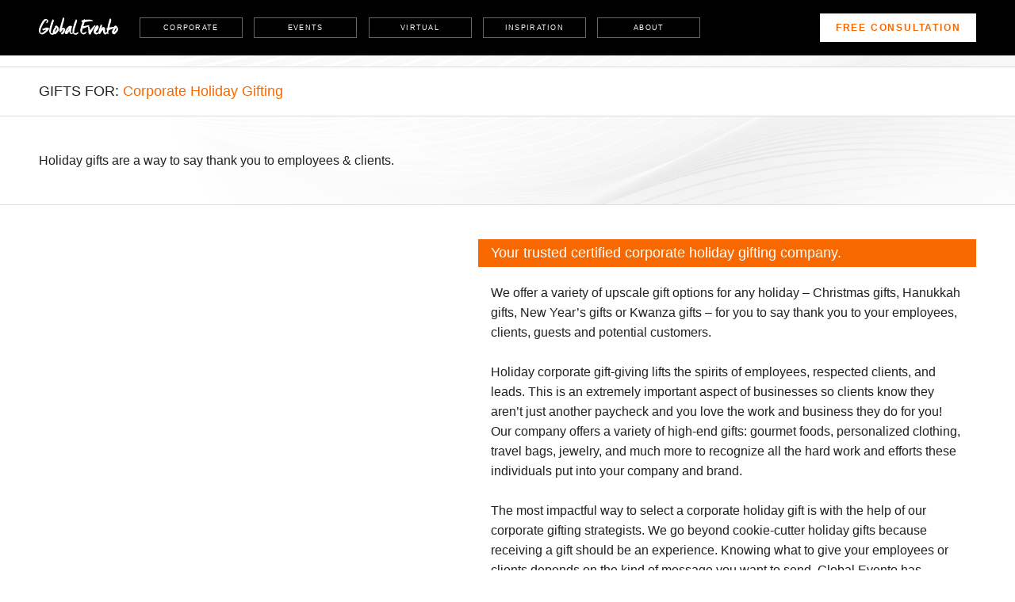

--- FILE ---
content_type: text/html; charset=UTF-8
request_url: https://globalevento.com/luxury-corporate-gifting-company/high-end-corporate-holiday-gifting/
body_size: 15895
content:
<!doctype html><html lang="en-US"><head><script data-no-optimize="1">var litespeed_docref=sessionStorage.getItem("litespeed_docref");litespeed_docref&&(Object.defineProperty(document,"referrer",{get:function(){return litespeed_docref}}),sessionStorage.removeItem("litespeed_docref"));</script> <meta charset="UTF-8"/><meta name="viewport" content="width=device-width, initial-scale=1.0"/><link rel="icon" href="https://globalevento.com/wp-content/themes/global-evento/Global-Evento-logo-150x150.webp" sizes="32x32" /><link rel="icon" href="https://globalevento.com/wp-content/themes/global-evento/Global-Evento-logo.webp" sizes="192x192" /><link rel="apple-touch-icon" href="https://globalevento.com/wp-content/themes/global-evento/Global-Evento-logo.webp" /><meta name="msapplication-TileImage" content="https://globalevento.com/wp-content/themes/global-evento/Global-Evento-logo.webp" /><link rel="preconnect" href="https://fonts.googleapis.com"><link rel="preconnect" href="https://fonts.gstatic.com" crossorigin> <script type="litespeed/javascript" data-src="https://cdn.jsdelivr.net/npm/swiper@11/swiper-element-bundle.min.js"></script> <script src="https://www.google.com/recaptcha/api.js" async defer></script> <meta name="google-site-verification" content="IwoQr1wROPHAqn-GPKxQvqRgTzQZGvME-F-5_21-ALI"> <script type="litespeed/javascript" data-src="https://www.googletagmanager.com/gtag/js?id=G-FJ2S7KR54X&amp;l=dataLayer&amp;cx=c"></script> <script type="litespeed/javascript" data-src="https://www.googletagmanager.com/gtm.js?id=GTM-T5C9V8X"></script>  <script type="litespeed/javascript">(function(w,d,s,l,i){w[l]=w[l]||[];w[l].push({'gtm.start':new Date().getTime(),event:'gtm.js'});var f=d.getElementsByTagName(s)[0],j=d.createElement(s),dl=l!='dataLayer'?'&l='+l:'';j.async=!0;j.src='https://www.googletagmanager.com/gtm.js?id='+i+dl;f.parentNode.insertBefore(j,f)})(window,document,'script','dataLayer','GTM-T5C9V8X')</script> 
<iframe data-src="https://www.googletagmanager.com/ns.html?id=GTM-T5C9V8X"
height="0" width="0" style="display:none;visibility:hidden" src="[data-uri]" class="lazyload" data-load-mode="1"></iframe><meta name='robots' content='index, follow, max-image-preview:large, max-snippet:-1, max-video-preview:-1' /><meta name="description" content="Celebrate the season with premium corporate holiday gifts! Global Evento offers customized, high-end options for clients &amp; team members." /><link rel="canonical" href="https://globalevento.com/luxury-corporate-gifting-company/high-end-corporate-holiday-gifting/" /><meta property="og:locale" content="en_US" /><meta property="og:type" content="article" /><meta property="og:title" content="Corporate Holiday Gifts | Global Evento" /><meta property="og:description" content="Celebrate the season with premium corporate holiday gifts! Global Evento offers customized, high-end options for clients &amp; team members." /><meta property="og:url" content="https://globalevento.com/luxury-corporate-gifting-company/high-end-corporate-holiday-gifting/" /><meta property="og:site_name" content="Top Corporate Gifting Company | Find The Ideal Gift - Global Evento" /><meta property="article:publisher" content="https://www.facebook.com/GlobalEventoLLC" /><meta property="article:modified_time" content="2025-11-12T17:19:45+00:00" /><meta name="twitter:card" content="summary_large_image" /><meta name="twitter:label1" content="Est. reading time" /><meta name="twitter:data1" content="1 minute" /> <script type="application/ld+json" class="yoast-schema-graph">{"@context":"https://schema.org","@graph":[{"@type":"WebPage","@id":"https://globalevento.com/luxury-corporate-gifting-company/high-end-corporate-holiday-gifting/","url":"https://globalevento.com/luxury-corporate-gifting-company/high-end-corporate-holiday-gifting/","name":"Corporate Holiday Gifts | Global Evento","isPartOf":{"@id":"https://globalevento.com/#website"},"datePublished":"2024-05-03T10:56:21+00:00","dateModified":"2025-11-12T17:19:45+00:00","description":"Celebrate the season with premium corporate holiday gifts! Global Evento offers customized, high-end options for clients & team members.","breadcrumb":{"@id":"https://globalevento.com/luxury-corporate-gifting-company/high-end-corporate-holiday-gifting/#breadcrumb"},"inLanguage":"en-US","potentialAction":[{"@type":"ReadAction","target":["https://globalevento.com/luxury-corporate-gifting-company/high-end-corporate-holiday-gifting/"]}]},{"@type":"BreadcrumbList","@id":"https://globalevento.com/luxury-corporate-gifting-company/high-end-corporate-holiday-gifting/#breadcrumb","itemListElement":[{"@type":"ListItem","position":1,"name":"Home","item":"https://globalevento.com/"},{"@type":"ListItem","position":2,"name":"Corporate Gifting","item":"https://globalevento.com/luxury-corporate-gifting-company/"},{"@type":"ListItem","position":3,"name":"Corporate Holiday Gifts"}]},{"@type":"WebSite","@id":"https://globalevento.com/#website","url":"https://globalevento.com/","name":"Global Evento","description":"A Luxury Corporate Gifting Company","publisher":{"@id":"https://globalevento.com/#organization"},"potentialAction":[{"@type":"SearchAction","target":{"@type":"EntryPoint","urlTemplate":"https://globalevento.com/?s={search_term_string}"},"query-input":{"@type":"PropertyValueSpecification","valueRequired":true,"valueName":"search_term_string"}}],"inLanguage":"en-US"},{"@type":"Organization","@id":"https://globalevento.com/#organization","name":"Global Evento","url":"https://globalevento.com/","logo":{"@type":"ImageObject","inLanguage":"en-US","@id":"https://globalevento.com/#/schema/logo/image/","url":"https://globalevento.com/wp-content/uploads/2024/07/cropped-Global_Evento_Site_Icon.png","contentUrl":"https://globalevento.com/wp-content/uploads/2024/07/cropped-Global_Evento_Site_Icon.png","width":512,"height":512,"caption":"Global Evento"},"image":{"@id":"https://globalevento.com/#/schema/logo/image/"},"sameAs":["https://www.facebook.com/GlobalEventoLLC","https://www.linkedin.com/company/globalevento/","https://www.instagram.com/globalevento/"]}]}</script> <link rel='dns-prefetch' href='//www.googletagmanager.com' /><link rel="alternate" title="oEmbed (JSON)" type="application/json+oembed" href="https://globalevento.com/wp-json/oembed/1.0/embed?url=https%3A%2F%2Fglobalevento.com%2Fluxury-corporate-gifting-company%2Fhigh-end-corporate-holiday-gifting%2F" /><link rel="alternate" title="oEmbed (XML)" type="text/xml+oembed" href="https://globalevento.com/wp-json/oembed/1.0/embed?url=https%3A%2F%2Fglobalevento.com%2Fluxury-corporate-gifting-company%2Fhigh-end-corporate-holiday-gifting%2F&#038;format=xml" /><style>.lazyload,
			.lazyloading {
				max-width: 100%;
			}</style><style id='wp-img-auto-sizes-contain-inline-css' type='text/css'>img:is([sizes=auto i],[sizes^="auto," i]){contain-intrinsic-size:3000px 1500px}
/*# sourceURL=wp-img-auto-sizes-contain-inline-css */</style><link data-optimized="2" rel="stylesheet" href="https://globalevento.com/wp-content/litespeed/css/d077f1eacb948b0b19d7724afe229d21.css?ver=a2a7e" /><style id='global-styles-inline-css' type='text/css'>:root{--wp--preset--aspect-ratio--square: 1;--wp--preset--aspect-ratio--4-3: 4/3;--wp--preset--aspect-ratio--3-4: 3/4;--wp--preset--aspect-ratio--3-2: 3/2;--wp--preset--aspect-ratio--2-3: 2/3;--wp--preset--aspect-ratio--16-9: 16/9;--wp--preset--aspect-ratio--9-16: 9/16;--wp--preset--color--black: #000000;--wp--preset--color--cyan-bluish-gray: #abb8c3;--wp--preset--color--white: #ffffff;--wp--preset--color--pale-pink: #f78da7;--wp--preset--color--vivid-red: #cf2e2e;--wp--preset--color--luminous-vivid-orange: #ff6900;--wp--preset--color--luminous-vivid-amber: #fcb900;--wp--preset--color--light-green-cyan: #7bdcb5;--wp--preset--color--vivid-green-cyan: #00d084;--wp--preset--color--pale-cyan-blue: #8ed1fc;--wp--preset--color--vivid-cyan-blue: #0693e3;--wp--preset--color--vivid-purple: #9b51e0;--wp--preset--gradient--vivid-cyan-blue-to-vivid-purple: linear-gradient(135deg,rgb(6,147,227) 0%,rgb(155,81,224) 100%);--wp--preset--gradient--light-green-cyan-to-vivid-green-cyan: linear-gradient(135deg,rgb(122,220,180) 0%,rgb(0,208,130) 100%);--wp--preset--gradient--luminous-vivid-amber-to-luminous-vivid-orange: linear-gradient(135deg,rgb(252,185,0) 0%,rgb(255,105,0) 100%);--wp--preset--gradient--luminous-vivid-orange-to-vivid-red: linear-gradient(135deg,rgb(255,105,0) 0%,rgb(207,46,46) 100%);--wp--preset--gradient--very-light-gray-to-cyan-bluish-gray: linear-gradient(135deg,rgb(238,238,238) 0%,rgb(169,184,195) 100%);--wp--preset--gradient--cool-to-warm-spectrum: linear-gradient(135deg,rgb(74,234,220) 0%,rgb(151,120,209) 20%,rgb(207,42,186) 40%,rgb(238,44,130) 60%,rgb(251,105,98) 80%,rgb(254,248,76) 100%);--wp--preset--gradient--blush-light-purple: linear-gradient(135deg,rgb(255,206,236) 0%,rgb(152,150,240) 100%);--wp--preset--gradient--blush-bordeaux: linear-gradient(135deg,rgb(254,205,165) 0%,rgb(254,45,45) 50%,rgb(107,0,62) 100%);--wp--preset--gradient--luminous-dusk: linear-gradient(135deg,rgb(255,203,112) 0%,rgb(199,81,192) 50%,rgb(65,88,208) 100%);--wp--preset--gradient--pale-ocean: linear-gradient(135deg,rgb(255,245,203) 0%,rgb(182,227,212) 50%,rgb(51,167,181) 100%);--wp--preset--gradient--electric-grass: linear-gradient(135deg,rgb(202,248,128) 0%,rgb(113,206,126) 100%);--wp--preset--gradient--midnight: linear-gradient(135deg,rgb(2,3,129) 0%,rgb(40,116,252) 100%);--wp--preset--font-size--small: 13px;--wp--preset--font-size--medium: 20px;--wp--preset--font-size--large: 36px;--wp--preset--font-size--x-large: 42px;--wp--preset--spacing--20: 0.44rem;--wp--preset--spacing--30: 0.67rem;--wp--preset--spacing--40: 1rem;--wp--preset--spacing--50: 1.5rem;--wp--preset--spacing--60: 2.25rem;--wp--preset--spacing--70: 3.38rem;--wp--preset--spacing--80: 5.06rem;--wp--preset--shadow--natural: 6px 6px 9px rgba(0, 0, 0, 0.2);--wp--preset--shadow--deep: 12px 12px 50px rgba(0, 0, 0, 0.4);--wp--preset--shadow--sharp: 6px 6px 0px rgba(0, 0, 0, 0.2);--wp--preset--shadow--outlined: 6px 6px 0px -3px rgb(255, 255, 255), 6px 6px rgb(0, 0, 0);--wp--preset--shadow--crisp: 6px 6px 0px rgb(0, 0, 0);}:where(.is-layout-flex){gap: 0.5em;}:where(.is-layout-grid){gap: 0.5em;}body .is-layout-flex{display: flex;}.is-layout-flex{flex-wrap: wrap;align-items: center;}.is-layout-flex > :is(*, div){margin: 0;}body .is-layout-grid{display: grid;}.is-layout-grid > :is(*, div){margin: 0;}:where(.wp-block-columns.is-layout-flex){gap: 2em;}:where(.wp-block-columns.is-layout-grid){gap: 2em;}:where(.wp-block-post-template.is-layout-flex){gap: 1.25em;}:where(.wp-block-post-template.is-layout-grid){gap: 1.25em;}.has-black-color{color: var(--wp--preset--color--black) !important;}.has-cyan-bluish-gray-color{color: var(--wp--preset--color--cyan-bluish-gray) !important;}.has-white-color{color: var(--wp--preset--color--white) !important;}.has-pale-pink-color{color: var(--wp--preset--color--pale-pink) !important;}.has-vivid-red-color{color: var(--wp--preset--color--vivid-red) !important;}.has-luminous-vivid-orange-color{color: var(--wp--preset--color--luminous-vivid-orange) !important;}.has-luminous-vivid-amber-color{color: var(--wp--preset--color--luminous-vivid-amber) !important;}.has-light-green-cyan-color{color: var(--wp--preset--color--light-green-cyan) !important;}.has-vivid-green-cyan-color{color: var(--wp--preset--color--vivid-green-cyan) !important;}.has-pale-cyan-blue-color{color: var(--wp--preset--color--pale-cyan-blue) !important;}.has-vivid-cyan-blue-color{color: var(--wp--preset--color--vivid-cyan-blue) !important;}.has-vivid-purple-color{color: var(--wp--preset--color--vivid-purple) !important;}.has-black-background-color{background-color: var(--wp--preset--color--black) !important;}.has-cyan-bluish-gray-background-color{background-color: var(--wp--preset--color--cyan-bluish-gray) !important;}.has-white-background-color{background-color: var(--wp--preset--color--white) !important;}.has-pale-pink-background-color{background-color: var(--wp--preset--color--pale-pink) !important;}.has-vivid-red-background-color{background-color: var(--wp--preset--color--vivid-red) !important;}.has-luminous-vivid-orange-background-color{background-color: var(--wp--preset--color--luminous-vivid-orange) !important;}.has-luminous-vivid-amber-background-color{background-color: var(--wp--preset--color--luminous-vivid-amber) !important;}.has-light-green-cyan-background-color{background-color: var(--wp--preset--color--light-green-cyan) !important;}.has-vivid-green-cyan-background-color{background-color: var(--wp--preset--color--vivid-green-cyan) !important;}.has-pale-cyan-blue-background-color{background-color: var(--wp--preset--color--pale-cyan-blue) !important;}.has-vivid-cyan-blue-background-color{background-color: var(--wp--preset--color--vivid-cyan-blue) !important;}.has-vivid-purple-background-color{background-color: var(--wp--preset--color--vivid-purple) !important;}.has-black-border-color{border-color: var(--wp--preset--color--black) !important;}.has-cyan-bluish-gray-border-color{border-color: var(--wp--preset--color--cyan-bluish-gray) !important;}.has-white-border-color{border-color: var(--wp--preset--color--white) !important;}.has-pale-pink-border-color{border-color: var(--wp--preset--color--pale-pink) !important;}.has-vivid-red-border-color{border-color: var(--wp--preset--color--vivid-red) !important;}.has-luminous-vivid-orange-border-color{border-color: var(--wp--preset--color--luminous-vivid-orange) !important;}.has-luminous-vivid-amber-border-color{border-color: var(--wp--preset--color--luminous-vivid-amber) !important;}.has-light-green-cyan-border-color{border-color: var(--wp--preset--color--light-green-cyan) !important;}.has-vivid-green-cyan-border-color{border-color: var(--wp--preset--color--vivid-green-cyan) !important;}.has-pale-cyan-blue-border-color{border-color: var(--wp--preset--color--pale-cyan-blue) !important;}.has-vivid-cyan-blue-border-color{border-color: var(--wp--preset--color--vivid-cyan-blue) !important;}.has-vivid-purple-border-color{border-color: var(--wp--preset--color--vivid-purple) !important;}.has-vivid-cyan-blue-to-vivid-purple-gradient-background{background: var(--wp--preset--gradient--vivid-cyan-blue-to-vivid-purple) !important;}.has-light-green-cyan-to-vivid-green-cyan-gradient-background{background: var(--wp--preset--gradient--light-green-cyan-to-vivid-green-cyan) !important;}.has-luminous-vivid-amber-to-luminous-vivid-orange-gradient-background{background: var(--wp--preset--gradient--luminous-vivid-amber-to-luminous-vivid-orange) !important;}.has-luminous-vivid-orange-to-vivid-red-gradient-background{background: var(--wp--preset--gradient--luminous-vivid-orange-to-vivid-red) !important;}.has-very-light-gray-to-cyan-bluish-gray-gradient-background{background: var(--wp--preset--gradient--very-light-gray-to-cyan-bluish-gray) !important;}.has-cool-to-warm-spectrum-gradient-background{background: var(--wp--preset--gradient--cool-to-warm-spectrum) !important;}.has-blush-light-purple-gradient-background{background: var(--wp--preset--gradient--blush-light-purple) !important;}.has-blush-bordeaux-gradient-background{background: var(--wp--preset--gradient--blush-bordeaux) !important;}.has-luminous-dusk-gradient-background{background: var(--wp--preset--gradient--luminous-dusk) !important;}.has-pale-ocean-gradient-background{background: var(--wp--preset--gradient--pale-ocean) !important;}.has-electric-grass-gradient-background{background: var(--wp--preset--gradient--electric-grass) !important;}.has-midnight-gradient-background{background: var(--wp--preset--gradient--midnight) !important;}.has-small-font-size{font-size: var(--wp--preset--font-size--small) !important;}.has-medium-font-size{font-size: var(--wp--preset--font-size--medium) !important;}.has-large-font-size{font-size: var(--wp--preset--font-size--large) !important;}.has-x-large-font-size{font-size: var(--wp--preset--font-size--x-large) !important;}
/*# sourceURL=global-styles-inline-css */</style><style id='classic-theme-styles-inline-css' type='text/css'>/*! This file is auto-generated */
.wp-block-button__link{color:#fff;background-color:#32373c;border-radius:9999px;box-shadow:none;text-decoration:none;padding:calc(.667em + 2px) calc(1.333em + 2px);font-size:1.125em}.wp-block-file__button{background:#32373c;color:#fff;text-decoration:none}
/*# sourceURL=/wp-includes/css/classic-themes.min.css */</style> <script type="litespeed/javascript" data-src="https://globalevento.com/wp-includes/js/jquery/jquery.min.js" id="jquery-core-js"></script> <link rel="https://api.w.org/" href="https://globalevento.com/wp-json/" /><link rel="alternate" title="JSON" type="application/json" href="https://globalevento.com/wp-json/wp/v2/pages/45" /><link rel="EditURI" type="application/rsd+xml" title="RSD" href="https://globalevento.com/xmlrpc.php?rsd" /><meta name="generator" content="WordPress 6.9" /><link rel='shortlink' href='https://globalevento.com/?p=45' /><meta name="generator" content="Site Kit by Google 1.170.0" /> <script type="litespeed/javascript">document.documentElement.className=document.documentElement.className.replace('no-js','js')</script> <style>.no-js img.lazyload {
				display: none;
			}

			figure.wp-block-image img.lazyloading {
				min-width: 150px;
			}

			.lazyload,
			.lazyloading {
				--smush-placeholder-width: 100px;
				--smush-placeholder-aspect-ratio: 1/1;
				width: var(--smush-image-width, var(--smush-placeholder-width)) !important;
				aspect-ratio: var(--smush-image-aspect-ratio, var(--smush-placeholder-aspect-ratio)) !important;
			}

						.lazyload, .lazyloading {
				opacity: 0;
			}

			.lazyloaded {
				opacity: 1;
				transition: opacity 400ms;
				transition-delay: 0ms;
			}</style> <script type="litespeed/javascript">window.EVENTO_IMAGES={"persons":["Ashley_Clarkin.jpg","Avrie_Bradley.jpg","Carrie_McGowan.jpg","Elyse_Loncaric.jpg","Emily_Williams.jpg","Emma_Vernon.jpg","Emma_Yost.jpg","JEN_Fehrmann.jpg","Jane_Mower.jpg","Kayla_Thuston.jpg","Kelly_Rader.jpg","Kristen_Mueller.jpg","Kyle_Blonde.jpg","MARY-ANN_Moramarco.png","NateHHollensteiner.jpg","Patrick_Corley.jpg","Patty_Levitt.png","Sara_Cope.jpg","Shelby_Heifner.jpg"],"products":["1.jpg","10.jpg","11.jpg","12.jpg","13.jpg","14.jpg","2.jpg","3.jpg","4.jpg","5.jpg","6.jpg","7.jpg","8.jpg","9.jpg"],"personsPath":"https:\/\/globalevento.com\/wp-content\/themes\/global-evento\/html\/persons\/","productsPath":"https:\/\/globalevento.com\/wp-content\/themes\/global-evento\/html\/products\/"}</script> <title>Corporate Holiday Gifts | Global Evento</title><link rel="modulepreload" crossorigin="" href="/wp-content/themes/global-evento/html/build/chunks/navigation.js"></head><body class="wp-singular page-template page-template-page-templates page-template-services page-template-page-templatesservices-php page page-id-45 page-child parent-pageid-27 wp-theme-global-evento"><div class="app-wrapper"><header class="app-header"><div class="app-container"><div class="app-header__wrapper app-desktop-visible"><div class="app-header__left">
<a class="app-header__logo" href="/">
<svg width="152" height="50">
<use xlink:href="https://globalevento.com/wp-content/themes/global-evento/html/app-sprite.svg#logo"></use>
</svg>
</a><nav class="app-header__nav">
<b class="app-header__nav-title">Gifts for:</b><div class="app-header__nav-btn-wrap">
<a class="app-header__nav-btn" href="#">
<span>corporate</span>
</a><nav class="app-header__sub-nav">
<a class="header__sub-nav-btn" href="https://globalevento.com/luxury-corporate-gifting-company/"><span>Corporate Gifting</span></a>
<a class="header__sub-nav-btn" href="https://globalevento.com/luxury-corporate-gifting-company/client-gifts/"><span>Client Appreciation</span></a>
<a class="header__sub-nav-btn" href="https://globalevento.com/luxury-corporate-gifting-company/expensive-employee-appreciation-gifts/"><span>Employee Gifting</span></a>
<a class="header__sub-nav-btn" href="https://globalevento.com/luxury-corporate-gifting-company/unique-executive-gifts/"><span>Executive Gifting</span></a>
<a class="header__sub-nav-btn" href="https://globalevento.com/luxury-corporate-gifting-company/incentive-gifts-for-employees/"><span>Incentive Gifting</span></a>
<a class="header__sub-nav-btn" href="https://globalevento.com/gifting-concierge/international-corporate-gifting-company/"><span>International Services</span></a>
<a class="header__sub-nav-btn" href="https://globalevento.com/luxury-corporate-gifting-company/high-end-corporate-holiday-gifting/"><span>Holiday Gifting</span></a></nav></div><div class="app-header__nav-btn-wrap">
<a class="app-header__nav-btn" href="#">
<span>events</span>
</a><nav class="app-header__sub-nav">
<a class="header__sub-nav-btn" href="https://globalevento.com/event-gifting-services/onsite-gift-experiences/"><span>Onsite Gift Experiences</span></a>
<a class="header__sub-nav-btn" href="https://globalevento.com/event-gifting-services/"><span>Corporate Event Gifting</span></a>
<a class="header__sub-nav-btn" href="https://globalevento.com/event-gifting-services/luxury-trade-show-giveaways/"><span>Trade Shows</span></a>
<a class="header__sub-nav-btn" href="https://globalevento.com/event-gifting-services/luxury-conference-giveaways/"><span>Meetings & Conferences</span></a>
<a class="header__sub-nav-btn" href="https://globalevento.com/event-gifting-services/luxury-gala-fundraiser-giveaways/"><span>Fundraisers & Galas</span></a>
<a class="header__sub-nav-btn" href="https://globalevento.com/event-gifting-services/sponsor-appreciation-gifts/"><span>Sponsorships</span></a></nav></div><div class="app-header__nav-btn-wrap">
<a class="app-header__nav-btn" href="#">
<span>virtual</span>
</a><nav class="app-header__sub-nav">
<a class="header__sub-nav-btn" href="https://globalevento.com/event-gifting-services-2/virtual-gift-website/"><span>Gifting Websites</span></a>
<a class="header__sub-nav-btn" href="https://globalevento.com/event-gifting-services-2/"><span>Virtual Gifting Services</span></a>
<a class="header__sub-nav-btn" href="https://globalevento.com/event-gifting-services-2/remote-employee-appreciation-gifts/"><span>Remote Employee Gifting</span></a></nav></div></nav><nav class="app-header__nav"><div class="app-header__nav-btn-wrap">
<a class="app-header__nav-btn" href="#">
<span>inspiration</span>
</a><nav class="app-header__sub-nav -v3">
<a class="header__sub-nav-btn" href="https://globalevento.com/./corporate-gifting-guide-blog/"><span>Gifting Blog</span></a>
<a class="header__sub-nav-btn" href="https://globalevento.com/./luxury-corporate-gift-ideas/"><span>Case Studies</span></a></nav></div><div class="app-header__nav-btn-wrap">
<a class="app-header__nav-btn" href="#">
<span>about</span>
</a><nav class="app-header__sub-nav  -right">
<a class="header__sub-nav-btn" href="https://globalevento.com/top-corporate-gifting-company/"><span>About Global Evento</span></a>
<a class="header__sub-nav-btn" href="https://globalevento.com/top-corporate-gifting-company/corporate-gifting-jobs/"><span>Careers</span></a>
<a class="header__sub-nav-btn" href="https://globalevento.com/meet-the-team/"><span>Meet the Team</span></a>
<a class="header__sub-nav-btn" href="https://globalevento.com/contact-corporate-gifting-company/"><span>Contact Us</span></a>
<a class="header__sub-nav-btn" href="https://globalevento.com/corporate-gifting-guide/"><span>FAQs</span></a></nav></div></nav></div><div class="app-header__right">
<a href="tel:8888033117" class="app-header-tel"><span>888</span><span>-</span><span>803</span><span>-</span><span>3117</span></a>
<a href="/contact-corporate-gifting-company/" class="app-btn app-header-btn"><span>free consultation</span></a></div></div><div class="app-header__wrapper app-mobile-visible"><div class="app-header__left">
<a class="app-header__logo" href="/">
<svg width="152" height="50">
<use xlink:href="https://globalevento.com/wp-content/themes/global-evento/html/app-sprite.svg#logo"></use>
</svg>
</a></div><div class="app-header__right">
<a href="tel:8888033117" class="app-header-tel"><span>888</span><span>-</span><span>803</span><span>-</span><span>3117</span></a>
<a href="/contact-corporate-gifting-company/" class="app-btn app-header-btn"><span>free consultation</span></a>
<button class="app-btn app-hamburger-btn js-sidebar-btn-element"><div class="app-hamburger__icon">
<span></span>
<span></span>
<span></span></div>
</button></div></div></div></header><main><section class="app-page-header"><div class="app-page-header__title"><div class="app-container"><div class="app-ct-v1">GIFTS FOR: <span>Corporate Holiday Gifting</span></div></div></div><div class="app-page-header__content"><div class="app-container"><div class="app-ct-v1"><p><p>Holiday gifts are a way to say thank you to employees &#038; clients.</p></p></div></div></div></section><section class="app-post"><div class="app-container"><div class="app-ct-v1"><div class="app-post__grid"><div class="app-post__photos"><div class="app-post__photo-item">
<img data-src="https://globalevento.com/wp-content/uploads/2024/07/holiday_gifting_5.jpg" alt="" src="[data-uri]" class="lazyload" style="--smush-placeholder-width: 968px; --smush-placeholder-aspect-ratio: 968/878;" /></div></div><div class="app-post__container"><div class="app-post__block"><div class="app-post__block-title">Your trusted certified corporate holiday gifting company.</div><div class="app-post__block-content ff-roc"><p class="has-text-align-left has-montserrat-font-family">We offer a variety of upscale gift options for any holiday – Christmas gifts, Hanukkah gifts, New Year’s gifts or Kwanza gifts – for you to say thank you to your employees, clients, guests and potential customers.</p><p class="has-text-align-left has-montserrat-font-family">Holiday corporate gift-giving lifts the spirits of employees, respected clients, and leads. This is an extremely important aspect of businesses so clients know they aren’t just another paycheck and you love the work and business they do for you! Our company offers a variety of high-end gifts: gourmet foods, personalized clothing, travel bags, jewelry, and much more to recognize all the hard work and efforts these individuals put into your company and brand.</p><p>The most impactful way to select a corporate holiday gift is with the help of our corporate gifting strategists. We go beyond cookie-cutter holiday gifts because receiving a gift should be an experience. Knowing what to give your employees or clients depends on the kind of message you want to send. Global Evento has creative gifting consultants who can determine an appropriate item for the occasion and recipient.</p><p><strong>Call <a href="tel:8888033117">888-803-3117</a> or email Global Evento for a free consultation with a corporate gifting consultant to discuss your gift ideas and how we can make them a reality.</strong></p></div></div></div></div></div></div></section><section class="wp-block-gutenberg-articles-block-articles app-page-article app-page-article-undefined"><div class="app-container"><div class="app-ct-v1"><div class="app-page-article__title">Corporate Holiday Gifting Plan</div><div class="app-page-article__content">Thoughtful, creative and personal gifts have the most enthusiastic and appreciative responses and the holidays are a perfect time to express appreciation to your clients, employees and executives.<br><br>The days of buying everyone the same unimaginative holiday gift is over. Global Evento creates custom experiences for your gift recipients, offering everything from virtual brand experiences to high-end branded items that are gift wrapped and delivered.<br><br>Global Evento doesn’t limit you to a one-size-fits-all gift. We customize the client holiday gifting experience by connecting you with some of the best apparel, travel, tech, and outdoor brands on the market.<br><br>At Global Evento, we can relieve your holiday stress and make corporate gifting an easy and rewarding experience. We work with you to determine the most suitable and appropriate options for you. With over 50 years of combined experience and knowledge of the latest trends and styles, our dedicated team will handle all of your gifting needs.<br><br>Every Global Evento holiday gifting experience starts with a free consultation, where we discuss your goals, employees or clientele, and budget. From there, we create a custom package based on your needs. It could be setting up a virtual gifting experience or procuring, wrapping and shipping your corporate gifts directly.</div></div></div></section><section class="app-brand-slider app-brand-slider_border">
<swiper-container id="brands-swiper" init="false">
<swiper-slide>
<a href="https://globalevento.com/">
<img decoding="async" title="1a" alt="" data-src="https://globalevento.com/wp-content/uploads/2024/07/1a.jpg" src="[data-uri]" class="lazyload" style="--smush-placeholder-width: 626px; --smush-placeholder-aspect-ratio: 626/448;" />
</a>
</swiper-slide>
<swiper-slide>
<a href="https://globalevento.com/">
<img decoding="async" title="2a" alt="" data-src="https://globalevento.com/wp-content/uploads/2024/07/2a.jpg" src="[data-uri]" class="lazyload" style="--smush-placeholder-width: 626px; --smush-placeholder-aspect-ratio: 626/448;" />
</a>
</swiper-slide>
<swiper-slide>
<a href="https://globalevento.com/">
<img decoding="async" title="3a" alt="" data-src="https://globalevento.com/wp-content/uploads/2024/07/3a.jpg" src="[data-uri]" class="lazyload" style="--smush-placeholder-width: 626px; --smush-placeholder-aspect-ratio: 626/448;" />
</a>
</swiper-slide>
<swiper-slide>
<a href="https://globalevento.com/">
<img decoding="async" title="4a" alt="" data-src="https://globalevento.com/wp-content/uploads/2024/07/4a.jpg" src="[data-uri]" class="lazyload" style="--smush-placeholder-width: 626px; --smush-placeholder-aspect-ratio: 626/448;" />
</a>
</swiper-slide>
<swiper-slide>
<a href="https://globalevento.com/">
<img decoding="async" title="5a" alt="" data-src="https://globalevento.com/wp-content/uploads/2024/07/5a.jpg" src="[data-uri]" class="lazyload" style="--smush-placeholder-width: 626px; --smush-placeholder-aspect-ratio: 626/448;" />
</a>
</swiper-slide>
<swiper-slide>
<a href="https://globalevento.com/">
<img decoding="async" title="6a" alt="" data-src="https://globalevento.com/wp-content/uploads/2024/07/6a.jpg" src="[data-uri]" class="lazyload" style="--smush-placeholder-width: 626px; --smush-placeholder-aspect-ratio: 626/448;" />
</a>
</swiper-slide>
<swiper-slide>
<a href="https://globalevento.com/">
<img decoding="async" title="7a" alt="" data-src="https://globalevento.com/wp-content/uploads/2024/07/7a.jpg" src="[data-uri]" class="lazyload" style="--smush-placeholder-width: 626px; --smush-placeholder-aspect-ratio: 626/448;" />
</a>
</swiper-slide>
<swiper-slide>
<a href="https://globalevento.com/">
<img decoding="async" title="8a" alt="" data-src="https://globalevento.com/wp-content/uploads/2024/07/8a.jpg" src="[data-uri]" class="lazyload" style="--smush-placeholder-width: 626px; --smush-placeholder-aspect-ratio: 626/448;" />
</a>
</swiper-slide>
<swiper-slide>
<a href="https://globalevento.com/">
<img decoding="async" title="9a" alt="" data-src="https://globalevento.com/wp-content/uploads/2024/07/9a.jpg" src="[data-uri]" class="lazyload" style="--smush-placeholder-width: 626px; --smush-placeholder-aspect-ratio: 626/448;" />
</a>
</swiper-slide>
<swiper-slide>
<a href="https://globalevento.com/">
<img decoding="async" title="10a" alt="" data-src="https://globalevento.com/wp-content/uploads/2024/07/10a.jpg" src="[data-uri]" class="lazyload" style="--smush-placeholder-width: 626px; --smush-placeholder-aspect-ratio: 626/448;" />
</a>
</swiper-slide>
<swiper-slide>
<a href="https://globalevento.com/">
<img decoding="async" title="11a" alt="" data-src="https://globalevento.com/wp-content/uploads/2024/07/11a.jpg" src="[data-uri]" class="lazyload" style="--smush-placeholder-width: 626px; --smush-placeholder-aspect-ratio: 626/448;" />
</a>
</swiper-slide>
<swiper-slide>
<a href="https://globalevento.com/">
<img decoding="async" title="12a" alt="" data-src="https://globalevento.com/wp-content/uploads/2024/07/12a-1.jpg" src="[data-uri]" class="lazyload" style="--smush-placeholder-width: 626px; --smush-placeholder-aspect-ratio: 626/448;" />
</a>
</swiper-slide>
<swiper-slide>
<a href="https://globalevento.com/">
<img decoding="async" title="13a" alt="" data-src="https://globalevento.com/wp-content/uploads/2024/07/13a.jpg" src="[data-uri]" class="lazyload" style="--smush-placeholder-width: 626px; --smush-placeholder-aspect-ratio: 626/448;" />
</a>
</swiper-slide>
<swiper-slide>
<a href="https://globalevento.com/">
<img decoding="async" title="14a" alt="" data-src="https://globalevento.com/wp-content/uploads/2024/07/14a.jpg" src="[data-uri]" class="lazyload" style="--smush-placeholder-width: 626px; --smush-placeholder-aspect-ratio: 626/448;" />
</a>
</swiper-slide>
</swiper-container> <script defer type="litespeed/javascript">document.addEventListener("DOMContentLiteSpeedLoaded",()=>{const swiper=document.getElementById("brands-swiper");const params={loop:!0,autoplay:{enabled:!0,delay:0,disableOnInteraction:!1,pauseOnMouseEnter:!0},speed:12000,spaceBetween:10,slidesPerView:'auto',allowTouchMove:!1,injectStyles:[`
	                :host {
	                    --swiper-wrapper-transition-timing-function: linear;
	                }`,],};Object.assign(swiper,params);setTimeout(()=>{swiper.initialize()},500)})</script> </section><section class="app-case-study-articles" id="client-success-stories"><div class="app-container"><div class="app-ct-v1"><div class="app-case-study-articles__header"><div class="app-case-study-articles__header-title">
CLIENT <span>SUCCESS</span> STORIES</div><div class="app-case-study-articles__nav">
<a href="#" class="app-case-study-articles__nav-link app-case-study-articles_btn active" data-id="845"><span>1</span></a>
<a href="#" class="app-case-study-articles__nav-link app-case-study-articles_btn" data-id="739"><span>2</span></a>
<a href="#" class="app-case-study-articles__nav-link app-case-study-articles_btn" data-id="696"><span>3</span></a>
<a href="#" class="app-case-study-articles__nav-link app-case-study-articles_btn" data-id="445"><span>4</span></a></div></div><div id="app-case-study-articles-post-845" class=" app-case-study-articles_post app-case-study-articles_post- active"><div class="app-case-study-articles__title mb-20">Global Technology Firm - <span>Virtual Gifting Website</span></div><div class="app-case-study-preview"><div class="app-case-study-preview__grid">
<img data-src="https://globalevento.com/wp-content/uploads/2024/07/TechFirm1.jpg" alt="" src="[data-uri]" class="lazyload" style="--smush-placeholder-width: 515px; --smush-placeholder-aspect-ratio: 515/591;" />
<img data-src="https://globalevento.com/wp-content/uploads/2024/07/TechFirm4.jpg" alt="" src="[data-uri]" class="lazyload" style="--smush-placeholder-width: 555px; --smush-placeholder-aspect-ratio: 555/313;" />
<img data-src="https://globalevento.com/wp-content/uploads/2024/07/TechFirm3.jpg" alt="" src="[data-uri]" class="lazyload" style="--smush-placeholder-width: 555px; --smush-placeholder-aspect-ratio: 555/313;" />
<img data-src="https://globalevento.com/wp-content/uploads/2024/07/TechFirm2.jpg" alt="" src="[data-uri]" class="lazyload" style="--smush-placeholder-width: 515px; --smush-placeholder-aspect-ratio: 515/591;" /></div>
<img class="app-desktop-visible absolute-left lazyload" data-src="https://globalevento.com/wp-content/uploads/2024/07/CoffeeMaker1.png" alt="" src="[data-uri]" style="--smush-placeholder-width: 792px; --smush-placeholder-aspect-ratio: 792/598;" />
<img class="app-desktop-visible absolute-center lazyload" data-src="https://globalevento.com/wp-content/uploads/2024/07/Purse.png" alt="" src="[data-uri]" style="--smush-placeholder-width: 700px; --smush-placeholder-aspect-ratio: 700/700;" /></div><div class="app-case-study-articles__post"><div class="app-case-study-articles__subtitle">Celebrate Employee Success Virtually</div><div class="app-case-study-articles__content"><p>Global Evento built a gifting website for a client to focus on milestone recognition. Employees at the company got to celebrate major work anniversaries by selecting a gift. Gift values ranged from $100 to $5,000 and select gifts were made available to recipients depending on the anniversary they were celebrating. The website remains live year-round to accommodate whenever an employee celebrates their individual milestone and gifts are delivered monthly.</p></div></div><div class="app-case-study-articles__vars"><div class="app-case-study-articles__vars-cell"><div class="app-case-study-articles__vars-item"><div class="app-case-study-articles__vars-title">
<svg width="56" height="56">
<use xlink:href="https://globalevento.com/wp-content/themes/global-evento/html/app-sprite.svg#event-objective"></use>
</svg><p>Event Objective</p></div><div class="app-case-study-articles__vars-content text-center"><p><p>Celebrate major employee milestones and recognize their hard work and dedication all year long.</p></p></div></div></div><div class="app-case-study-articles__vars-cell"><div class="app-case-study-articles__vars-item"><div class="app-case-study-articles__vars-title">
<svg width="56" height="56">
<use xlink:href="https://globalevento.com/wp-content/themes/global-evento/html/app-sprite.svg#event-solution"></use>
</svg><p>Event Solution</p></div><div class="app-case-study-articles__vars-content text-center"><p><p>Global Evento created a fully-custom virtual gifting website allowing employees to choose the perfect gift to celebrate their milestone anniversary. Select, ship &amp; smile!</p></p></div></div></div><div class="app-case-study-articles__vars-cell"><div class="app-case-study-articles__vars-item"><div class="app-case-study-articles__vars-title">
<svg width="56" height="56">
<use xlink:href="https://globalevento.com/wp-content/themes/global-evento/html/app-sprite.svg#gifting"></use>
</svg><p>Gifting</p></div><div class="app-case-study-articles__vars-content"><p>Gifts were shipped to recipients nationwide and consisted of:</p><ul><li>Designer Purses</li><li>Cookware Sets</li><li>Sporting Goods</li><li>Outdoor Equipment</li><li>Technology Packages</li></ul></div></div></div></div></div><div id="app-case-study-articles-post-739" class=" app-case-study-articles_post app-case-study-articles_post-"><div class="app-case-study-articles__title mb-20">Engineering Firm - <span>Annual Promotion Dinner</span></div><div class="app-case-study-preview"><div class="app-case-study-preview__grid">
<img data-src="https://globalevento.com/wp-content/uploads/2024/07/Dinner1.png" alt="" src="[data-uri]" class="lazyload" style="--smush-placeholder-width: 515px; --smush-placeholder-aspect-ratio: 515/591;" />
<img data-src="https://globalevento.com/wp-content/uploads/2024/07/Dinner3.png" alt="" src="[data-uri]" class="lazyload" style="--smush-placeholder-width: 555px; --smush-placeholder-aspect-ratio: 555/313;" />
<img data-src="https://globalevento.com/wp-content/uploads/2024/07/Dinner4.png" alt="" src="[data-uri]" class="lazyload" style="--smush-placeholder-width: 555px; --smush-placeholder-aspect-ratio: 555/313;" />
<img data-src="https://globalevento.com/wp-content/uploads/2024/07/Dinner2.png" alt="" src="[data-uri]" class="lazyload" style="--smush-placeholder-width: 515px; --smush-placeholder-aspect-ratio: 515/591;" /></div>
<img class="app-desktop-visible absolute-left lazyload" data-src="https://globalevento.com/wp-content/uploads/2024/07/Grill1.png" alt="" src="[data-uri]" style="--smush-placeholder-width: 792px; --smush-placeholder-aspect-ratio: 792/598;" />
<img class="app-desktop-visible absolute-center lazyload" data-src="https://globalevento.com/wp-content/uploads/2024/07/Solo2.png" alt="" src="[data-uri]" style="--smush-placeholder-width: 700px; --smush-placeholder-aspect-ratio: 700/700;" /></div><div class="app-case-study-articles__post"><div class="app-case-study-articles__subtitle">Dinner and so much more!</div><div class="app-case-study-articles__content"><p class="p1">Our client wanted to create a gifting suite experience that generated excitement through mystery and intrigue. As recipients enjoyed a formal dinner, they were unaware of Global Evento’s gifting suite that was hidden behind a curtain. As the meal came to a close, our team and all of the products were revealed to the guests with a dramatic raise of a curtain and the activation of staged lighting. Guests were then able to wander throughout the suite and browse the gift options as Global Evento team members stood by to answer any questions. <strong>Guests chose their gifts via a gifting website we had set up and products were delivered to recipients in the weeks following the event.</strong></p></div></div><div class="app-case-study-articles__vars"><div class="app-case-study-articles__vars-cell"><div class="app-case-study-articles__vars-item"><div class="app-case-study-articles__vars-title">
<svg width="56" height="56">
<use xlink:href="https://globalevento.com/wp-content/themes/global-evento/html/app-sprite.svg#event-objective"></use>
</svg><p>Event Objective</p></div><div class="app-case-study-articles__vars-content text-center"><p><p class="p1">Recognize over 300 recent promotions at an annual dinner while making it distinct from past years through the event’s surprise gifting suite reveal.</p></p></div></div></div><div class="app-case-study-articles__vars-cell"><div class="app-case-study-articles__vars-item"><div class="app-case-study-articles__vars-title">
<svg width="56" height="56">
<use xlink:href="https://globalevento.com/wp-content/themes/global-evento/html/app-sprite.svg#event-solution"></use>
</svg><p>Event Solution</p></div><div class="app-case-study-articles__vars-content text-center"><p><p class="p1">Global Evento organized a gifting suite with over 30 options for recipients to choose from that began with a grand reveal to attendees to generate enthusiasm.</p></p></div></div></div><div class="app-case-study-articles__vars-cell"><div class="app-case-study-articles__vars-item"><div class="app-case-study-articles__vars-title">
<svg width="56" height="56">
<use xlink:href="https://globalevento.com/wp-content/themes/global-evento/html/app-sprite.svg#gifting"></use>
</svg><p>Gifting</p></div><div class="app-case-study-articles__vars-content"><ul class="ul1"><li class="li1">Recipients were able to browse samples of each gift on-site and Global Evento employees were present to answer any questions about the products</li><li class="li1">A gifting website was developed so recipients could make their selections</li><li class="li1">Gifts were shipped to recipients nationwide following the program</li></ul></div></div></div></div></div><div id="app-case-study-articles-post-696" class=" app-case-study-articles_post app-case-study-articles_post-"><div class="app-case-study-articles__title mb-20">National Financial Corporation - <span>Customer Appreciation / Holiday Gifting</span></div><div class="app-case-study-preview"><div class="app-case-study-preview__grid">
<img data-src="https://globalevento.com/wp-content/uploads/2024/07/Record_5.jpg" alt="" src="[data-uri]" class="lazyload" style="--smush-placeholder-width: 515px; --smush-placeholder-aspect-ratio: 515/591;" />
<img data-src="https://globalevento.com/wp-content/uploads/2024/07/Record_2.jpg" alt="" src="[data-uri]" class="lazyload" style="--smush-placeholder-width: 555px; --smush-placeholder-aspect-ratio: 555/313;" />
<img data-src="https://globalevento.com/wp-content/uploads/2024/07/Record_6.jpg" alt="" src="[data-uri]" class="lazyload" style="--smush-placeholder-width: 555px; --smush-placeholder-aspect-ratio: 555/313;" />
<img data-src="https://globalevento.com/wp-content/uploads/2024/07/Record_1.jpg" alt="" src="[data-uri]" class="lazyload" style="--smush-placeholder-width: 515px; --smush-placeholder-aspect-ratio: 515/591;" /></div>
<img class="app-desktop-visible absolute-left lazyload" data-src="https://globalevento.com/wp-content/uploads/2024/07/record_2x.png" alt="" src="[data-uri]" style="--smush-placeholder-width: 792px; --smush-placeholder-aspect-ratio: 792/598;" />
<img class="app-desktop-visible absolute-center lazyload" data-src="https://globalevento.com/wp-content/uploads/2024/07/Record_Player1.png" alt="" src="[data-uri]" style="--smush-placeholder-width: 700px; --smush-placeholder-aspect-ratio: 700/700;" /></div><div class="app-case-study-articles__post"><div class="app-case-study-articles__subtitle">Groovy Holiday Gifting</div><div class="app-case-study-articles__content"><p>Our client in the financial industry wanted to recognize one of their division’s top 200 clients for a strong year of hard work. Global Evento prepared a customized gift package tailored to the client’s theme: “Have a Groovy Year.” The gifts had a retro flair and included a Victrola record player, a coffee table book and a vinyl album of the leadership team’s favorite songs. Recipients shared nostalgic memories with their grandkids, while others jump-started their record collection. That’s the sweet sound of a lasting impression!</p></div></div><div class="app-case-study-articles__vars"><div class="app-case-study-articles__vars-cell"><div class="app-case-study-articles__vars-item"><div class="app-case-study-articles__vars-title">
<svg width="56" height="56">
<use xlink:href="https://globalevento.com/wp-content/themes/global-evento/html/app-sprite.svg#event-objective"></use>
</svg><p>Event Objective</p></div><div class="app-case-study-articles__vars-content text-center"><p><p>Acknowledge top clients with a memorable holiday gift.</p></p></div></div></div><div class="app-case-study-articles__vars-cell"><div class="app-case-study-articles__vars-item"><div class="app-case-study-articles__vars-title">
<svg width="56" height="56">
<use xlink:href="https://globalevento.com/wp-content/themes/global-evento/html/app-sprite.svg#event-solution"></use>
</svg><p>Event Solution</p></div><div class="app-case-study-articles__vars-content text-center"><p><p>Create a fully customized gift for 200 clients that ties into the theme of the year.</p></p></div></div></div><div class="app-case-study-articles__vars-cell"><div class="app-case-study-articles__vars-item"><div class="app-case-study-articles__vars-title">
<svg width="56" height="56">
<use xlink:href="https://globalevento.com/wp-content/themes/global-evento/html/app-sprite.svg#gifting"></use>
</svg><p>Gifting</p></div><div class="app-case-study-articles__vars-content"><ul class="square-bullets"><li class="relative text-base leading-6 lg:text-lg lg:leading-7 font-montserrat font-normal ml-8 mb-2.5">Victrola Suitcase Record Player with Bluetooth</li><li class="relative text-base leading-6 lg:text-lg lg:leading-7 font-montserrat font-normal ml-8 mb-2.5">Custom vinyl record with executive team’s favorite songs, including custom designed graphics on the album sleeve</li><li class="relative text-base leading-6 lg:text-lg lg:leading-7 font-montserrat font-normal ml-8 mb-2.5">“1000 Record Covers” coffee table book</li><li class="relative text-base leading-6 lg:text-lg lg:leading-7 font-montserrat font-normal ml-8 mb-2.5">Personalized thank-you card</li></ul></div></div></div></div></div><div id="app-case-study-articles-post-445" class=" app-case-study-articles_post app-case-study-articles_post-"><div class="app-case-study-articles__title mb-20">FORTUNE 300 FINANCIAL FIRM - <span>ASPEN, CO</span></div><div class="app-case-study-preview"><div class="app-case-study-preview__grid">
<img data-src="https://globalevento.com/wp-content/uploads/2024/05/1-3.jpg" alt="" src="[data-uri]" class="lazyload" style="--smush-placeholder-width: 515px; --smush-placeholder-aspect-ratio: 515/591;" />
<img data-src="https://globalevento.com/wp-content/uploads/2024/05/2-4.jpg" alt="" src="[data-uri]" class="lazyload" style="--smush-placeholder-width: 555px; --smush-placeholder-aspect-ratio: 555/312;" />
<img data-src="https://globalevento.com/wp-content/uploads/2024/05/3-3.jpg" alt="" src="[data-uri]" class="lazyload" style="--smush-placeholder-width: 555px; --smush-placeholder-aspect-ratio: 555/313;" />
<img data-src="https://globalevento.com/wp-content/uploads/2024/05/4-3.jpg" alt="" src="[data-uri]" class="lazyload" style="--smush-placeholder-width: 516px; --smush-placeholder-aspect-ratio: 516/593;" /></div>
<img class="app-desktop-visible absolute-left lazyload" data-src="https://globalevento.com/wp-content/uploads/2024/05/Pan1.png" alt="" src="[data-uri]" style="--smush-placeholder-width: 792px; --smush-placeholder-aspect-ratio: 792/598;" />
<img class="app-desktop-visible absolute-center lazyload" data-src="https://globalevento.com/wp-content/uploads/2024/07/Bottle1.png" alt="" src="[data-uri]" style="--smush-placeholder-width: 700px; --smush-placeholder-aspect-ratio: 700/700;" /></div><div class="app-case-study-articles__post"><div class="app-case-study-articles__subtitle">BRINGING PEOPLE TOGETHER</div><div class="app-case-study-articles__content"><p>Our client needed to bring together and recognize their top 50 brokers safely. Aspen, Colorado, was a natural choice for an outdoor healthy venue that was still luxurious. Global Evento helped with the build out of a “Classic Aspen Afternoon” that included food, spa services, and craft cocktails – a private, Aspen Food &amp; Wine Festival, if you will. The customized gifts of Le Creuset, basket of spa products, and custom rawhide koozies ensured the experience was extended long after the experience.</p></div></div><div class="app-case-study-articles__vars"><div class="app-case-study-articles__vars-cell"><div class="app-case-study-articles__vars-item"><div class="app-case-study-articles__vars-title">
<svg width="56" height="56">
<use xlink:href="https://globalevento.com/wp-content/themes/global-evento/html/app-sprite.svg#event-objective"></use>
</svg><p>Event Objective</p></div><div class="app-case-study-articles__vars-content text-center"><p><p>Bring together and recognize top 50 brokers for the first time after a long time apart.</p></p></div></div></div><div class="app-case-study-articles__vars-cell"><div class="app-case-study-articles__vars-item"><div class="app-case-study-articles__vars-title">
<svg width="56" height="56">
<use xlink:href="https://globalevento.com/wp-content/themes/global-evento/html/app-sprite.svg#event-solution"></use>
</svg><p>Event Solution</p></div><div class="app-case-study-articles__vars-content text-center"><p><p>Global Evento organized an outdoor gifting suite complete with cooking demonstrations, massages, cocktails, and food.</p></p></div></div></div><div class="app-case-study-articles__vars-cell"><div class="app-case-study-articles__vars-item"><div class="app-case-study-articles__vars-title">
<svg width="56" height="56">
<use xlink:href="https://globalevento.com/wp-content/themes/global-evento/html/app-sprite.svg#gifting"></use>
</svg><p>Gifting</p></div><div class="app-case-study-articles__vars-content"><ul><li>Le Creuset Cookware shipped after the program</li><li>Personalized basket of spa products for each guest</li><li>Customized kawhide Koozies to keep those craft cocktails cold</li></ul></div></div></div></div></div></div></div></section><section class="app-question-box"><div class="app-question-desktop app-desktop-visible"><div class="app-container"><div class="app-content">
<svg width="80" height="80">
<use xlink:href="https://globalevento.com/wp-content/themes/global-evento/html/app-sprite.svg#qmess"></use>
</svg>
<span>Have questions? Speak to a Gifting Strategist - <a href="tel:8888033117" class="app-questionbox-tel"><span>888</span><span>-</span><span>803</span><span>-</span><span>3117</span></a></span></div></div></div><div class="app-question-mobile app-mobile-visible"><div class="app-container"><div class="app-content"><h2><span>WHAT MAKES US</span> THE LUXURY CORPORATE GIFTING <span>AGENCY?</span></h2><p>We are hospitality professionals who have devoted our experience and knowledge to creating the most impactful and memorable gifting experience in the industry.</p>
<a href="/contact-corporate-gifting-company/" class="app-btn"><span>DISCOVER OUR STORY</span></a></div></div></div></section><section class="app-photo-slider">
<swiper-container slides-per-view="auto" loop="true">
<swiper-slide><div>
<img title="1" alt="" data-src="https://globalevento.com/wp-content/uploads/2024/05/1-1.jpg" src="[data-uri]" class="lazyload" style="--smush-placeholder-width: 550px; --smush-placeholder-aspect-ratio: 550/368;" /></div>
</swiper-slide>
<swiper-slide><div>
<img title="2" alt="" data-src="https://globalevento.com/wp-content/uploads/2024/05/2-2.jpg" src="[data-uri]" class="lazyload" style="--smush-placeholder-width: 550px; --smush-placeholder-aspect-ratio: 550/368;" /></div>
</swiper-slide>
<swiper-slide><div>
<img title="4" alt="" data-src="https://globalevento.com/wp-content/uploads/2024/05/4-2.jpg" src="[data-uri]" class="lazyload" style="--smush-placeholder-width: 550px; --smush-placeholder-aspect-ratio: 550/368;" /></div>
</swiper-slide>
<swiper-slide><div>
<img title="3" alt="" data-src="https://globalevento.com/wp-content/uploads/2024/05/3-2.jpg" src="[data-uri]" class="lazyload" style="--smush-placeholder-width: 364px; --smush-placeholder-aspect-ratio: 364/368;" /></div>
</swiper-slide>
<swiper-slide><div>
<img title="CorporateGifting_1" alt="A table full of gift options themed to match Napa Valley, California. Gift options included picnic baskets, vests, wine accessories and suitcases." data-src="https://globalevento.com/wp-content/uploads/2024/06/CorporateGifting_1.jpg" src="[data-uri]" class="lazyload" style="--smush-placeholder-width: 968px; --smush-placeholder-aspect-ratio: 968/878;" /></div>
</swiper-slide>
<swiper-slide><div>
<img title="6" alt="" data-src="https://globalevento.com/wp-content/uploads/2024/05/6-2.jpg" src="[data-uri]" class="lazyload" style="--smush-placeholder-width: 490px; --smush-placeholder-aspect-ratio: 490/368;" /></div>
</swiper-slide>
<swiper-slide><div>
<img title="7" alt="" data-src="https://globalevento.com/wp-content/uploads/2024/05/7-2.jpg" src="[data-uri]" class="lazyload" style="--smush-placeholder-width: 1126px; --smush-placeholder-aspect-ratio: 1126/368;" /></div>
</swiper-slide>
<swiper-slide><div>
<img title="8" alt="" data-src="https://globalevento.com/wp-content/uploads/2024/05/8-2.jpg" src="[data-uri]" class="lazyload" style="--smush-placeholder-width: 722px; --smush-placeholder-aspect-ratio: 722/368;" /></div>
</swiper-slide>
<swiper-slide><div>
<img title="1" alt="" data-src="https://globalevento.com/wp-content/uploads/2024/05/1-1.jpg" src="[data-uri]" class="lazyload" style="--smush-placeholder-width: 550px; --smush-placeholder-aspect-ratio: 550/368;" /></div>
</swiper-slide>
<swiper-slide><div>
<img title="2" alt="" data-src="https://globalevento.com/wp-content/uploads/2024/05/2-2.jpg" src="[data-uri]" class="lazyload" style="--smush-placeholder-width: 550px; --smush-placeholder-aspect-ratio: 550/368;" /></div>
</swiper-slide>
<swiper-slide><div>
<img title="4" alt="" data-src="https://globalevento.com/wp-content/uploads/2024/05/4-2.jpg" src="[data-uri]" class="lazyload" style="--smush-placeholder-width: 550px; --smush-placeholder-aspect-ratio: 550/368;" /></div>
</swiper-slide>
<swiper-slide><div>
<img title="3" alt="" data-src="https://globalevento.com/wp-content/uploads/2024/05/3-2.jpg" src="[data-uri]" class="lazyload" style="--smush-placeholder-width: 364px; --smush-placeholder-aspect-ratio: 364/368;" /></div>
</swiper-slide>
<swiper-slide><div>
<img title="CorporateGifting_1" alt="A table full of gift options themed to match Napa Valley, California. Gift options included picnic baskets, vests, wine accessories and suitcases." data-src="https://globalevento.com/wp-content/uploads/2024/06/CorporateGifting_1.jpg" src="[data-uri]" class="lazyload" style="--smush-placeholder-width: 968px; --smush-placeholder-aspect-ratio: 968/878;" /></div>
</swiper-slide>
<swiper-slide><div>
<img title="6" alt="" data-src="https://globalevento.com/wp-content/uploads/2024/05/6-2.jpg" src="[data-uri]" class="lazyload" style="--smush-placeholder-width: 490px; --smush-placeholder-aspect-ratio: 490/368;" /></div>
</swiper-slide>
<swiper-slide><div>
<img title="7" alt="" data-src="https://globalevento.com/wp-content/uploads/2024/05/7-2.jpg" src="[data-uri]" class="lazyload" style="--smush-placeholder-width: 1126px; --smush-placeholder-aspect-ratio: 1126/368;" /></div>
</swiper-slide>
<swiper-slide><div>
<img title="8" alt="" data-src="https://globalevento.com/wp-content/uploads/2024/05/8-2.jpg" src="[data-uri]" class="lazyload" style="--smush-placeholder-width: 722px; --smush-placeholder-aspect-ratio: 722/368;" /></div>
</swiper-slide>
</swiper-container></section></main><footer class="app-footer"><div class="app-container"><div class="app-footer-grid">
<a class="app-footer__logo" href="/">
<svg width="220" height="50">
<use xlink:href="https://globalevento.com/wp-content/themes/global-evento/html/app-sprite.svg#logo"></use>
</svg>
</a><div class="app-footer__info"><div><a href="tel:8888033117" class="app-footer-tel"><span>888</span><span>-</span><span>803</span><span>-</span><span>3117</span></a></div><div><a href="/cdn-cgi/l/email-protection#472e29212807202b2825262b2231222933286924282a" class="app-footer-mail">info<span>@</span>globalevento<span>.</span>com</a></div><div class="app-footer__info-address">4436 Olive Street St.Louis, Mo 63108</div></div><div class="app-footer__social">
<a href="https://www.facebook.com/GlobalEventoLLC">
<svg width="36" height="36">
<use xlink:href="https://globalevento.com/wp-content/themes/global-evento/html/app-sprite.svg#s-fb"></use>
</svg>
</a>
<a href="https://www.linkedin.com/company/globalevento/">
<svg width="36" height="36">
<use xlink:href="https://globalevento.com/wp-content/themes/global-evento/html/app-sprite.svg#s-ln"></use>
</svg>
</a>
<a href="https://www.instagram.com/globalevento/">
<svg width="36" height="36">
<use xlink:href="https://globalevento.com/wp-content/themes/global-evento/html/app-sprite.svg#s-in"></use>
</svg>
</a></div></div></div><div class="app-footer__basement"><div class="app-container"><div class="app-footer__basement-content app-desktop-visible"><div>© 2024 GLOBAL EVENTO. ALL RIGHTS RESERVED. GLOBAL EVENTO IS AN ESQUINA, LLC COMPANY.</div><div>PRIVACY POLICY COOKIE POLICY ACCESSIBILITY STATEMENT</div></div><div class="app-footer__basement-content app-mobile-visible"><div>© 2024 GLOBAL EVENTO. ALL RIGHTS RESERVED.</div><div>PRIVACY POLICY</div></div></div></div></footer></div><aside class="app-sidebar app-mobile-visible js-sidebar-element"><div class="app-sidebar__scroll"><nav class="app-sidebar__nav"><div class="app-sidebar__nav-btn-wrap">
<input class="app-sidebar__sub-checkbox hidden" type="checkbox" id="sb1" />
<label for="sb1" class="app-sidebar__nav-btn">
<span>corporate</span>
<svg width="10" height="10">
<use xlink:href="https://globalevento.com/wp-content/themes/global-evento/html/app-sprite.svg#submenu"></use>
</svg>
</label><div class="app-sidebar__sub-nav-wrap"><div class="inner"><nav class="app-sidebar__sub-nav">
<a class="app-sidebar__sub-nav-btn" href="https://globalevento.com/luxury-corporate-gifting-company/"><span>Corporate Gifting</span></a>
<a class="app-sidebar__sub-nav-btn" href="https://globalevento.com/luxury-corporate-gifting-company/client-gifts/"><span>Client Appreciation</span></a>
<a class="app-sidebar__sub-nav-btn" href="https://globalevento.com/luxury-corporate-gifting-company/expensive-employee-appreciation-gifts/"><span>Employee Gifting</span></a>
<a class="app-sidebar__sub-nav-btn" href="https://globalevento.com/luxury-corporate-gifting-company/unique-executive-gifts/"><span>Executive Gifting</span></a>
<a class="app-sidebar__sub-nav-btn" href="https://globalevento.com/luxury-corporate-gifting-company/incentive-gifts-for-employees/"><span>Incentive Gifting</span></a>
<a class="app-sidebar__sub-nav-btn" href="https://globalevento.com/gifting-concierge/international-corporate-gifting-company/"><span>International Services</span></a>
<a class="app-sidebar__sub-nav-btn" href="https://globalevento.com/luxury-corporate-gifting-company/high-end-corporate-holiday-gifting/"><span>Holiday Gifting</span></a></nav></div></div></div><div class="app-sidebar__nav-btn-wrap">
<input class="app-sidebar__sub-checkbox hidden" type="checkbox" id="sb2" />
<label for="sb2" class="app-sidebar__nav-btn">
<span>events</span>
<svg width="10" height="10">
<use xlink:href="https://globalevento.com/wp-content/themes/global-evento/html/app-sprite.svg#submenu"></use>
</svg>
</label><div class="app-sidebar__sub-nav-wrap"><div class="inner"><nav class="app-sidebar__sub-nav">
<a class="app-sidebar__sub-nav-btn" href="https://globalevento.com/event-gifting-services/onsite-gift-experiences/"><span>Onsite Gift Experiences</span></a>
<a class="app-sidebar__sub-nav-btn" href="https://globalevento.com/event-gifting-services/"><span>Corporate Event Gifting</span></a>
<a class="app-sidebar__sub-nav-btn" href="https://globalevento.com/event-gifting-services/luxury-trade-show-giveaways/"><span>Trade Shows</span></a>
<a class="app-sidebar__sub-nav-btn" href="https://globalevento.com/event-gifting-services/luxury-conference-giveaways/"><span>Meetings & Conferences</span></a>
<a class="app-sidebar__sub-nav-btn" href="https://globalevento.com/event-gifting-services/luxury-gala-fundraiser-giveaways/"><span>Fundraisers & Galas</span></a>
<a class="app-sidebar__sub-nav-btn" href="https://globalevento.com/event-gifting-services/sponsor-appreciation-gifts/"><span>Sponsorships</span></a></nav></div></div></div><div class="app-sidebar__nav-btn-wrap">
<input class="app-sidebar__sub-checkbox hidden" type="checkbox" id="sb3" />
<label for="sb3" class="app-sidebar__nav-btn">
<span>virtual</span>
<svg width="10" height="10">
<use xlink:href="https://globalevento.com/wp-content/themes/global-evento/html/app-sprite.svg#submenu"></use>
</svg>
</label><div class="app-sidebar__sub-nav-wrap"><div class="inner"><nav class="app-sidebar__sub-nav">
<a class="app-sidebar__sub-nav-btn" href="https://globalevento.com/event-gifting-services-2/virtual-gift-website/"><span>Gifting Websites</span></a>
<a class="app-sidebar__sub-nav-btn" href="https://globalevento.com/event-gifting-services-2/"><span>Virtual Gifting Services</span></a>
<a class="app-sidebar__sub-nav-btn" href="https://globalevento.com/event-gifting-services-2/remote-employee-appreciation-gifts/"><span>Remote Employee Gifting</span></a></nav></div></div></div><div class="app-sidebar__nav-btn-wrap">
<input class="app-sidebar__sub-checkbox hidden" type="checkbox" id="sb4" />
<label for="sb4" class="app-sidebar__nav-btn">
<span>inspiration</span>
<svg width="10" height="10">
<use xlink:href="https://globalevento.com/wp-content/themes/global-evento/html/app-sprite.svg#submenu"></use>
</svg>
</label><div class="app-sidebar__sub-nav-wrap"><div class="inner"><nav class="app-sidebar__sub-nav">
<a class="app-sidebar__sub-nav-btn" href="https://globalevento.com/./corporate-gifting-guide-blog/"><span>Gifting Blog</span></a>
<a class="app-sidebar__sub-nav-btn" href="https://globalevento.com/./luxury-corporate-gift-ideas/"><span>Case Studies</span></a></nav></div></div></div><div class="app-sidebar__nav-btn-wrap">
<input class="app-sidebar__sub-checkbox hidden" type="checkbox" id="sb5" />
<label for="sb5" class="app-sidebar__nav-btn">
<span>about</span>
<svg width="10" height="10">
<use xlink:href="https://globalevento.com/wp-content/themes/global-evento/html/app-sprite.svg#submenu"></use>
</svg>
</label><div class="app-sidebar__sub-nav-wrap"><div class="inner"><nav class="app-sidebar__sub-nav">
<a class="app-sidebar__sub-nav-btn" href="https://globalevento.com/top-corporate-gifting-company/"><span>About Global Evento</span></a>
<a class="app-sidebar__sub-nav-btn" href="https://globalevento.com/top-corporate-gifting-company/corporate-gifting-jobs/"><span>Careers</span></a>
<a class="app-sidebar__sub-nav-btn" href="https://globalevento.com/meet-the-team/"><span>Meet the Team</span></a>
<a class="app-sidebar__sub-nav-btn" href="https://globalevento.com/contact-corporate-gifting-company/"><span>Contact Us</span></a>
<a class="app-sidebar__sub-nav-btn" href="https://globalevento.com/corporate-gifting-guide/"><span>FAQs</span></a></nav></div></div></div></nav></div></aside> <script data-cfasync="false" src="/cdn-cgi/scripts/5c5dd728/cloudflare-static/email-decode.min.js"></script><script type="speculationrules">{"prefetch":[{"source":"document","where":{"and":[{"href_matches":"/*"},{"not":{"href_matches":["/wp-*.php","/wp-admin/*","/wp-content/uploads/*","/wp-content/*","/wp-content/plugins/*","/wp-content/themes/global-evento/*","/*\\?(.+)"]}},{"not":{"selector_matches":"a[rel~=\"nofollow\"]"}},{"not":{"selector_matches":".no-prefetch, .no-prefetch a"}}]},"eagerness":"conservative"}]}</script> <script type="module" src="https://globalevento.com/wp-content/themes/global-evento/html/build/js/index.js?ver=6.9" id="evento-js-js-module"></script> <script id="smush-lazy-load-js-before" type="litespeed/javascript">var smushLazyLoadOptions={"autoResizingEnabled":!1,"autoResizeOptions":{"precision":5,"skipAutoWidth":!0}}</script> <script data-no-optimize="1">window.lazyLoadOptions=Object.assign({},{threshold:300},window.lazyLoadOptions||{});!function(t,e){"object"==typeof exports&&"undefined"!=typeof module?module.exports=e():"function"==typeof define&&define.amd?define(e):(t="undefined"!=typeof globalThis?globalThis:t||self).LazyLoad=e()}(this,function(){"use strict";function e(){return(e=Object.assign||function(t){for(var e=1;e<arguments.length;e++){var n,a=arguments[e];for(n in a)Object.prototype.hasOwnProperty.call(a,n)&&(t[n]=a[n])}return t}).apply(this,arguments)}function o(t){return e({},at,t)}function l(t,e){return t.getAttribute(gt+e)}function c(t){return l(t,vt)}function s(t,e){return function(t,e,n){e=gt+e;null!==n?t.setAttribute(e,n):t.removeAttribute(e)}(t,vt,e)}function i(t){return s(t,null),0}function r(t){return null===c(t)}function u(t){return c(t)===_t}function d(t,e,n,a){t&&(void 0===a?void 0===n?t(e):t(e,n):t(e,n,a))}function f(t,e){et?t.classList.add(e):t.className+=(t.className?" ":"")+e}function _(t,e){et?t.classList.remove(e):t.className=t.className.replace(new RegExp("(^|\\s+)"+e+"(\\s+|$)")," ").replace(/^\s+/,"").replace(/\s+$/,"")}function g(t){return t.llTempImage}function v(t,e){!e||(e=e._observer)&&e.unobserve(t)}function b(t,e){t&&(t.loadingCount+=e)}function p(t,e){t&&(t.toLoadCount=e)}function n(t){for(var e,n=[],a=0;e=t.children[a];a+=1)"SOURCE"===e.tagName&&n.push(e);return n}function h(t,e){(t=t.parentNode)&&"PICTURE"===t.tagName&&n(t).forEach(e)}function a(t,e){n(t).forEach(e)}function m(t){return!!t[lt]}function E(t){return t[lt]}function I(t){return delete t[lt]}function y(e,t){var n;m(e)||(n={},t.forEach(function(t){n[t]=e.getAttribute(t)}),e[lt]=n)}function L(a,t){var o;m(a)&&(o=E(a),t.forEach(function(t){var e,n;e=a,(t=o[n=t])?e.setAttribute(n,t):e.removeAttribute(n)}))}function k(t,e,n){f(t,e.class_loading),s(t,st),n&&(b(n,1),d(e.callback_loading,t,n))}function A(t,e,n){n&&t.setAttribute(e,n)}function O(t,e){A(t,rt,l(t,e.data_sizes)),A(t,it,l(t,e.data_srcset)),A(t,ot,l(t,e.data_src))}function w(t,e,n){var a=l(t,e.data_bg_multi),o=l(t,e.data_bg_multi_hidpi);(a=nt&&o?o:a)&&(t.style.backgroundImage=a,n=n,f(t=t,(e=e).class_applied),s(t,dt),n&&(e.unobserve_completed&&v(t,e),d(e.callback_applied,t,n)))}function x(t,e){!e||0<e.loadingCount||0<e.toLoadCount||d(t.callback_finish,e)}function M(t,e,n){t.addEventListener(e,n),t.llEvLisnrs[e]=n}function N(t){return!!t.llEvLisnrs}function z(t){if(N(t)){var e,n,a=t.llEvLisnrs;for(e in a){var o=a[e];n=e,o=o,t.removeEventListener(n,o)}delete t.llEvLisnrs}}function C(t,e,n){var a;delete t.llTempImage,b(n,-1),(a=n)&&--a.toLoadCount,_(t,e.class_loading),e.unobserve_completed&&v(t,n)}function R(i,r,c){var l=g(i)||i;N(l)||function(t,e,n){N(t)||(t.llEvLisnrs={});var a="VIDEO"===t.tagName?"loadeddata":"load";M(t,a,e),M(t,"error",n)}(l,function(t){var e,n,a,o;n=r,a=c,o=u(e=i),C(e,n,a),f(e,n.class_loaded),s(e,ut),d(n.callback_loaded,e,a),o||x(n,a),z(l)},function(t){var e,n,a,o;n=r,a=c,o=u(e=i),C(e,n,a),f(e,n.class_error),s(e,ft),d(n.callback_error,e,a),o||x(n,a),z(l)})}function T(t,e,n){var a,o,i,r,c;t.llTempImage=document.createElement("IMG"),R(t,e,n),m(c=t)||(c[lt]={backgroundImage:c.style.backgroundImage}),i=n,r=l(a=t,(o=e).data_bg),c=l(a,o.data_bg_hidpi),(r=nt&&c?c:r)&&(a.style.backgroundImage='url("'.concat(r,'")'),g(a).setAttribute(ot,r),k(a,o,i)),w(t,e,n)}function G(t,e,n){var a;R(t,e,n),a=e,e=n,(t=Et[(n=t).tagName])&&(t(n,a),k(n,a,e))}function D(t,e,n){var a;a=t,(-1<It.indexOf(a.tagName)?G:T)(t,e,n)}function S(t,e,n){var a;t.setAttribute("loading","lazy"),R(t,e,n),a=e,(e=Et[(n=t).tagName])&&e(n,a),s(t,_t)}function V(t){t.removeAttribute(ot),t.removeAttribute(it),t.removeAttribute(rt)}function j(t){h(t,function(t){L(t,mt)}),L(t,mt)}function F(t){var e;(e=yt[t.tagName])?e(t):m(e=t)&&(t=E(e),e.style.backgroundImage=t.backgroundImage)}function P(t,e){var n;F(t),n=e,r(e=t)||u(e)||(_(e,n.class_entered),_(e,n.class_exited),_(e,n.class_applied),_(e,n.class_loading),_(e,n.class_loaded),_(e,n.class_error)),i(t),I(t)}function U(t,e,n,a){var o;n.cancel_on_exit&&(c(t)!==st||"IMG"===t.tagName&&(z(t),h(o=t,function(t){V(t)}),V(o),j(t),_(t,n.class_loading),b(a,-1),i(t),d(n.callback_cancel,t,e,a)))}function $(t,e,n,a){var o,i,r=(i=t,0<=bt.indexOf(c(i)));s(t,"entered"),f(t,n.class_entered),_(t,n.class_exited),o=t,i=a,n.unobserve_entered&&v(o,i),d(n.callback_enter,t,e,a),r||D(t,n,a)}function q(t){return t.use_native&&"loading"in HTMLImageElement.prototype}function H(t,o,i){t.forEach(function(t){return(a=t).isIntersecting||0<a.intersectionRatio?$(t.target,t,o,i):(e=t.target,n=t,a=o,t=i,void(r(e)||(f(e,a.class_exited),U(e,n,a,t),d(a.callback_exit,e,n,t))));var e,n,a})}function B(e,n){var t;tt&&!q(e)&&(n._observer=new IntersectionObserver(function(t){H(t,e,n)},{root:(t=e).container===document?null:t.container,rootMargin:t.thresholds||t.threshold+"px"}))}function J(t){return Array.prototype.slice.call(t)}function K(t){return t.container.querySelectorAll(t.elements_selector)}function Q(t){return c(t)===ft}function W(t,e){return e=t||K(e),J(e).filter(r)}function X(e,t){var n;(n=K(e),J(n).filter(Q)).forEach(function(t){_(t,e.class_error),i(t)}),t.update()}function t(t,e){var n,a,t=o(t);this._settings=t,this.loadingCount=0,B(t,this),n=t,a=this,Y&&window.addEventListener("online",function(){X(n,a)}),this.update(e)}var Y="undefined"!=typeof window,Z=Y&&!("onscroll"in window)||"undefined"!=typeof navigator&&/(gle|ing|ro)bot|crawl|spider/i.test(navigator.userAgent),tt=Y&&"IntersectionObserver"in window,et=Y&&"classList"in document.createElement("p"),nt=Y&&1<window.devicePixelRatio,at={elements_selector:".lazy",container:Z||Y?document:null,threshold:300,thresholds:null,data_src:"src",data_srcset:"srcset",data_sizes:"sizes",data_bg:"bg",data_bg_hidpi:"bg-hidpi",data_bg_multi:"bg-multi",data_bg_multi_hidpi:"bg-multi-hidpi",data_poster:"poster",class_applied:"applied",class_loading:"litespeed-loading",class_loaded:"litespeed-loaded",class_error:"error",class_entered:"entered",class_exited:"exited",unobserve_completed:!0,unobserve_entered:!1,cancel_on_exit:!0,callback_enter:null,callback_exit:null,callback_applied:null,callback_loading:null,callback_loaded:null,callback_error:null,callback_finish:null,callback_cancel:null,use_native:!1},ot="src",it="srcset",rt="sizes",ct="poster",lt="llOriginalAttrs",st="loading",ut="loaded",dt="applied",ft="error",_t="native",gt="data-",vt="ll-status",bt=[st,ut,dt,ft],pt=[ot],ht=[ot,ct],mt=[ot,it,rt],Et={IMG:function(t,e){h(t,function(t){y(t,mt),O(t,e)}),y(t,mt),O(t,e)},IFRAME:function(t,e){y(t,pt),A(t,ot,l(t,e.data_src))},VIDEO:function(t,e){a(t,function(t){y(t,pt),A(t,ot,l(t,e.data_src))}),y(t,ht),A(t,ct,l(t,e.data_poster)),A(t,ot,l(t,e.data_src)),t.load()}},It=["IMG","IFRAME","VIDEO"],yt={IMG:j,IFRAME:function(t){L(t,pt)},VIDEO:function(t){a(t,function(t){L(t,pt)}),L(t,ht),t.load()}},Lt=["IMG","IFRAME","VIDEO"];return t.prototype={update:function(t){var e,n,a,o=this._settings,i=W(t,o);{if(p(this,i.length),!Z&&tt)return q(o)?(e=o,n=this,i.forEach(function(t){-1!==Lt.indexOf(t.tagName)&&S(t,e,n)}),void p(n,0)):(t=this._observer,o=i,t.disconnect(),a=t,void o.forEach(function(t){a.observe(t)}));this.loadAll(i)}},destroy:function(){this._observer&&this._observer.disconnect(),K(this._settings).forEach(function(t){I(t)}),delete this._observer,delete this._settings,delete this.loadingCount,delete this.toLoadCount},loadAll:function(t){var e=this,n=this._settings;W(t,n).forEach(function(t){v(t,e),D(t,n,e)})},restoreAll:function(){var e=this._settings;K(e).forEach(function(t){P(t,e)})}},t.load=function(t,e){e=o(e);D(t,e)},t.resetStatus=function(t){i(t)},t}),function(t,e){"use strict";function n(){e.body.classList.add("litespeed_lazyloaded")}function a(){console.log("[LiteSpeed] Start Lazy Load"),o=new LazyLoad(Object.assign({},t.lazyLoadOptions||{},{elements_selector:"[data-lazyloaded]",callback_finish:n})),i=function(){o.update()},t.MutationObserver&&new MutationObserver(i).observe(e.documentElement,{childList:!0,subtree:!0,attributes:!0})}var o,i;t.addEventListener?t.addEventListener("load",a,!1):t.attachEvent("onload",a)}(window,document);</script><script data-no-optimize="1">window.litespeed_ui_events=window.litespeed_ui_events||["mouseover","click","keydown","wheel","touchmove","touchstart"];var urlCreator=window.URL||window.webkitURL;function litespeed_load_delayed_js_force(){console.log("[LiteSpeed] Start Load JS Delayed"),litespeed_ui_events.forEach(e=>{window.removeEventListener(e,litespeed_load_delayed_js_force,{passive:!0})}),document.querySelectorAll("iframe[data-litespeed-src]").forEach(e=>{e.setAttribute("src",e.getAttribute("data-litespeed-src"))}),"loading"==document.readyState?window.addEventListener("DOMContentLoaded",litespeed_load_delayed_js):litespeed_load_delayed_js()}litespeed_ui_events.forEach(e=>{window.addEventListener(e,litespeed_load_delayed_js_force,{passive:!0})});async function litespeed_load_delayed_js(){let t=[];for(var d in document.querySelectorAll('script[type="litespeed/javascript"]').forEach(e=>{t.push(e)}),t)await new Promise(e=>litespeed_load_one(t[d],e));document.dispatchEvent(new Event("DOMContentLiteSpeedLoaded")),window.dispatchEvent(new Event("DOMContentLiteSpeedLoaded"))}function litespeed_load_one(t,e){console.log("[LiteSpeed] Load ",t);var d=document.createElement("script");d.addEventListener("load",e),d.addEventListener("error",e),t.getAttributeNames().forEach(e=>{"type"!=e&&d.setAttribute("data-src"==e?"src":e,t.getAttribute(e))});let a=!(d.type="text/javascript");!d.src&&t.textContent&&(d.src=litespeed_inline2src(t.textContent),a=!0),t.after(d),t.remove(),a&&e()}function litespeed_inline2src(t){try{var d=urlCreator.createObjectURL(new Blob([t.replace(/^(?:<!--)?(.*?)(?:-->)?$/gm,"$1")],{type:"text/javascript"}))}catch(e){d="data:text/javascript;base64,"+btoa(t.replace(/^(?:<!--)?(.*?)(?:-->)?$/gm,"$1"))}return d}</script><script data-no-optimize="1">var litespeed_vary=document.cookie.replace(/(?:(?:^|.*;\s*)_lscache_vary\s*\=\s*([^;]*).*$)|^.*$/,"");litespeed_vary||fetch("/wp-content/plugins/litespeed-cache/guest.vary.php",{method:"POST",cache:"no-cache",redirect:"follow"}).then(e=>e.json()).then(e=>{console.log(e),e.hasOwnProperty("reload")&&"yes"==e.reload&&(sessionStorage.setItem("litespeed_docref",document.referrer),window.location.reload(!0))});</script><script data-optimized="1" type="litespeed/javascript" data-src="https://globalevento.com/wp-content/litespeed/js/8970f270e6c34e71e85533d663608fdd.js?ver=a2a7e"></script><script defer src="https://static.cloudflareinsights.com/beacon.min.js/vcd15cbe7772f49c399c6a5babf22c1241717689176015" integrity="sha512-ZpsOmlRQV6y907TI0dKBHq9Md29nnaEIPlkf84rnaERnq6zvWvPUqr2ft8M1aS28oN72PdrCzSjY4U6VaAw1EQ==" data-cf-beacon='{"version":"2024.11.0","token":"b9d58200dee64d58934c941b88ceb598","r":1,"server_timing":{"name":{"cfCacheStatus":true,"cfEdge":true,"cfExtPri":true,"cfL4":true,"cfOrigin":true,"cfSpeedBrain":true},"location_startswith":null}}' crossorigin="anonymous"></script>
</body></html>
<!-- Page optimized by LiteSpeed Cache @2026-01-22 11:06:17 -->

<!-- Page cached by LiteSpeed Cache 7.7 on 2026-01-22 11:06:17 -->
<!-- Guest Mode -->
<!-- QUIC.cloud UCSS in queue -->

--- FILE ---
content_type: text/javascript
request_url: https://globalevento.com/wp-content/themes/global-evento/html/build/js/index.js?ver=6.9
body_size: -319
content:
import"../chunks/navigation.js";(()=>{const{gsap:e,ScrollTrigger:r}=window;e&&(r&&r.normalizeScroll(!0),document.addEventListener("DOMContentLoaded",function(){e.to(".app-banner-back",{yPercent:50,ease:"none",scrollTrigger:{trigger:".app-banner",start:"top",scrub:!0}}),e.to(".app-banner__content",{scale:.8,yPercent:150,ease:"none",scrollTrigger:{trigger:".app-banner",start:"top",end:"bottom",scrub:!0}}),e.to(".app-banner__left-img",{yPercent:90,xPercent:-20,ease:"none",scrollTrigger:{trigger:".app-banner",start:"top",end:"bottom",scrub:!0}}),e.to(".app-banner__right-img",{xPercent:20,yPercent:120,ease:"none",scrollTrigger:{trigger:".app-banner",start:"top",end:"bottom",scrub:!0}})}))})();


--- FILE ---
content_type: text/javascript
request_url: https://globalevento.com/wp-content/themes/global-evento/html/build/chunks/navigation.js
body_size: 471
content:
var a=Object.defineProperty;var d=(n,e,i)=>e in n?a(n,e,{enumerable:!0,configurable:!0,writable:!0,value:i}):n[e]=i;var o=(n,e,i)=>(d(n,typeof e!="symbol"?e+"":e,i),i);(function(){const e=document.createElement("link").relList;if(e&&e.supports&&e.supports("modulepreload"))return;for(const t of document.querySelectorAll('link[rel="modulepreload"]'))l(t);new MutationObserver(t=>{for(const s of t)if(s.type==="childList")for(const r of s.addedNodes)r.tagName==="LINK"&&r.rel==="modulepreload"&&l(r)}).observe(document,{childList:!0,subtree:!0});function i(t){const s={};return t.integrity&&(s.integrity=t.integrity),t.referrerPolicy&&(s.referrerPolicy=t.referrerPolicy),t.crossOrigin==="use-credentials"?s.credentials="include":t.crossOrigin==="anonymous"?s.credentials="omit":s.credentials="same-origin",s}function l(t){if(t.ep)return;t.ep=!0;const s=i(t);fetch(t.href,s)}})();class c{constructor(e){o(this,"PANEL_INIT_STYLE","init");o(this,"ROOT_EXPANDED_STYLE","sidebar-expanded");o(this,"PANEL_EXPANDED_STYLE","expanded");if(!e.buttonElement||!e.sidebarElement)throw new Error("SliderPanel: should provide buttonElement, sidebarElement");this.button=e.buttonElement,this.panel=e.sidebarElement,this.disableScroll=e.disableScroll||!1,this.init()}isReadyToUse(){return this.button instanceof HTMLElement&&this.panel instanceof HTMLElement}isMobile(){return"matchMedia"in window&&matchMedia("(max-width: 1024px)").matches}init(){if(!this.isReadyToUse())throw new Error("SliderPanel: elements to init not found");setTimeout(()=>{this.panel.classList.add(this.PANEL_INIT_STYLE)},0),this.button.addEventListener("click",()=>this.toggleExpand()),document.addEventListener("click",i=>{!this.panel.contains(i.target)&&!this.button.contains(i.target)&&this.panel.classList.contains(this.PANEL_EXPANDED_STYLE)&&this.toggleExpand()});let e;window.addEventListener("resize",i=>{clearTimeout(e),e=setTimeout(()=>{this.isMobile()||this.expand(!1)},50)})}toggleExpand(){const e=!this.panel.classList.contains(this.PANEL_EXPANDED_STYLE);this.expand(e)}expand(e){this.panel.classList.toggle(this.PANEL_EXPANDED_STYLE,e),this.button.classList.toggle("active",e),document.documentElement.classList.toggle(this.ROOT_EXPANDED_STYLE,e),document.querySelectorAll(".app-sidebar__sub-checkbox").forEach(i=>i.checked=!1)}}function u(){new c({sidebarElement:document.querySelector(".js-sidebar-element"),buttonElement:document.querySelector(".js-sidebar-btn-element")})}document.addEventListener("DOMContentLoaded",u);


--- FILE ---
content_type: image/svg+xml
request_url: https://globalevento.com/wp-content/themes/global-evento/html/app-sprite.svg
body_size: 10537
content:
<?xml version="1.0" encoding="utf-8"?>
<svg xmlns="http://www.w3.org/2000/svg" xmlns:xlink="http://www.w3.org/1999/xlink">

    <symbol viewBox="0 0 48 48" fill="none" xmlns="http://www.w3.org/2000/svg" id="arrow-left">
        <g fill="none"><circle cx="24" cy="24" r="23.26" fill="#FFF"/><path fill="#DDDDDC" d="M24 2.25c12.01 0 21.75 9.73 21.75 21.75S36.02 45.75 24 45.75 2.25 36.01 2.25 24C2.26 12 11.98 2.27 24 2.25zM24 0C10.75 0 0 10.75 0 24s10.75 24 24 24 24-10.75 24-24C47.98 10.74 37.24.01 24 0z"/><path fill="#FF6C00" d="M23.3 17.16l-3.67 3.67c-.13.13-.18.34-.1.52.07.18.25.29.44.29h14.92c1.31 0 2.36 1.06 2.36 2.36 0 1.31-1.06 2.36-2.36 2.36H19.97c-.19 0-.36.11-.43.29s-.03.38.1.52l3.67 3.67c.92.93.92 2.42 0 3.34-.92.92-2.42.92-3.34 0l-8.52-8.51c-.44-.44-.7-1.05-.7-1.68 0-.63.25-1.23.7-1.68l8.52-8.52c.92-.92 2.42-.92 3.34 0 .91.94.91 2.44-.01 3.37z"/></g>
    </symbol>

    <symbol viewBox="0 0 48 48" fill="none" xmlns="http://www.w3.org/2000/svg" id="arrow-right">
        <g fill="none"><circle cx="24.01" cy="24" r="23.26" fill="#FFF"/><path fill="#DDDDDC" d="M45.75 24c0 12.01-9.73 21.75-21.75 21.75S2.26 36.01 2.26 24 11.99 2.25 24.01 2.25C36.02 2.27 45.74 12 45.75 24zM0 24c0 13.25 10.75 24 24 24s24-10.75 24-24S37.25 0 24 0C10.76.01.02 10.74 0 24z"/><path fill="#FF6C00" d="M24.7 13.8c.92-.92 2.42-.92 3.34 0l8.52 8.52a2.37 2.37 0 0 1 0 3.36l-8.52 8.51c-.92.92-2.42.92-3.34 0-.92-.92-.92-2.42 0-3.34l3.67-3.67c.13-.13.17-.34.1-.52a.455.455 0 0 0-.43-.29H13.12c-1.3 0-2.36-1.05-2.36-2.36 0-1.3 1.05-2.36 2.36-2.36h14.91c.19 0 .37-.11.44-.29s.03-.38-.1-.52l-3.67-3.67c-.92-.94-.92-2.44 0-3.37z"/></g>
    </symbol>

    <symbol viewBox="0 0 425.55 62.08" fill="none" xmlns="http://www.w3.org/2000/svg" id="back-to-team">
        <g fill="none"><path fill="#CECECE" d="M30.37 5.73c13.98 0 25.31 11.33 25.31 25.31 0 13.98-11.33 25.31-25.31 25.31-13.98 0-25.31-11.33-25.31-25.31.01-13.97 11.33-25.29 25.31-25.31zm0-5.06C13.6.67 0 14.27 0 31.04c0 16.77 13.6 30.37 30.37 30.37 16.77 0 30.37-13.6 30.37-30.37C60.72 14.27 47.13.69 30.37.67z"/><path fill="#FF6C00" d="M30.07 21.89l-4.91 4.91a.63.63 0 0 0 .45 1.08h19.94a3.16 3.16 0 0 1 0 6.32H25.61c-.26 0-.48.15-.58.39-.1.24-.04.51.13.69l4.91 4.91a3.169 3.169 0 0 1 0 4.47 3.169 3.169 0 0 1-4.47 0L14.21 33.28a3.18 3.18 0 0 1-.93-2.24c0-.84.33-1.65.93-2.24L25.6 17.41a3.169 3.169 0 0 1 4.47 0 3.18 3.18 0 0 1 0 4.48z"/><path fill="#E6E6E6" d="M56.35 0c9.21 7.22 15.13 18.44 15.13 31.04 0 12.6-5.92 23.82-15.13 31.04h369.2V0H56.35z"/><path fill="#000" d="M108.41 35.87c0 3.14-2.38 4.94-7 4.94h-8.73V22.52h8.21c4.21 0 6.56 1.78 6.56 4.73 0 1.99-1.02 3.37-2.46 4.08 2.06.57 3.42 2.11 3.42 4.54zM95.29 24.63v5.85h5.36c2.67 0 4.18-.99 4.18-2.93 0-1.93-1.52-2.93-4.18-2.93h-5.36v.01zm10.48 11.03c0-2.12-1.57-3.06-4.47-3.06h-6.01v6.09h6.01c2.91 0 4.47-.91 4.47-3.03zm20.96.58h-9.72L115 40.81h-2.69l8.28-18.29h2.59l8.31 18.29h-2.74l-2.02-4.57zm-.92-2.09l-3.95-8.96-3.95 8.96h7.9zm9.25-2.49c0-5.41 4.13-9.36 9.7-9.36 2.82 0 5.28.97 6.95 2.85l-1.7 1.65c-1.41-1.49-3.14-2.17-5.15-2.17-4.13 0-7.19 2.98-7.19 7.03 0 4.05 3.06 7.03 7.19 7.03 2.01 0 3.74-.71 5.15-2.2l1.7 1.65c-1.67 1.88-4.13 2.87-6.98 2.87-5.54.01-9.67-3.94-9.67-9.35zm28.95 1.02l-3.35 3.4v4.73h-2.61V22.52h2.61v10.22l9.93-10.22h2.98l-7.81 8.23 8.31 10.06h-3.06l-7-8.13zm28.71-7.89h-6.27v-2.27h15.13v2.27h-6.27v16.02h-2.59V24.79zm12.57 6.87c0-5.36 4.13-9.36 9.75-9.36 5.57 0 9.7 3.97 9.7 9.36 0 5.38-4.13 9.36-9.7 9.36-5.63 0-9.75-4-9.75-9.36zm16.83 0c0-4.05-3.03-7.03-7.08-7.03-4.1 0-7.13 2.98-7.13 7.03 0 4.05 3.03 7.03 7.13 7.03 4.04 0 7.08-2.97 7.08-7.03zm17.37 0c0-5.36 4.13-9.36 9.75-9.36 5.57 0 9.7 3.97 9.7 9.36 0 5.38-4.13 9.36-9.7 9.36-5.62 0-9.75-4-9.75-9.36zm16.83 0c0-4.05-3.03-7.03-7.08-7.03-4.1 0-7.13 2.98-7.13 7.03 0 4.05 3.03 7.03 7.13 7.03 4.05 0 7.08-2.97 7.08-7.03zm9.06 1.26v-10.4h2.61v10.3c0 4.05 1.86 5.88 5.15 5.88s5.18-1.83 5.18-5.88v-10.3h2.53v10.4c0 5.31-2.9 8.1-7.74 8.1-4.8 0-7.73-2.8-7.73-8.1zm35.67 7.89l-3.95-5.62c-.37.03-.76.05-1.15.05h-4.52v5.57h-2.61V22.52h7.13c4.76 0 7.63 2.4 7.63 6.38 0 2.82-1.46 4.86-4.02 5.77l4.34 6.14h-2.85zm-.08-11.92c0-2.61-1.75-4.1-5.1-4.1h-4.44v8.23h4.44c3.35 0 5.1-1.51 5.1-4.13zm22.72-4.1h-6.27v-2.27h15.13v2.27h-6.27v16.02h-2.59V24.79zm27.6 13.75v2.27h-13.28V22.52h12.91v2.27h-10.3v5.62h9.17v2.22h-9.17v5.91h10.67zm18.49-2.3h-9.72l-2.01 4.57h-2.69l8.28-18.29h2.59l8.31 18.29h-2.74l-2.02-4.57zm-.91-2.09l-3.95-8.96-3.95 8.96h7.9zm27.96 6.66l-.03-13.33-6.61 11.11h-1.2l-6.61-11.03v13.25h-2.51V22.52h2.14l7.63 12.86 7.53-12.86h2.14l.03 18.29h-2.51z"/></g>
    </symbol>

    <symbol viewBox="0 0 169.15 153.49" fill="none" xmlns="http://www.w3.org/2000/svg" id="gift">
        <g fill="none"><g transform="translate(8.433)"><path fill="#FFF" d="M37.107 69.53H118.157V118.16H37.107z"/><path fill="#FFF" d="M3.087 51.21L77.127 3.36 83.317 12.02 10.097 62.14z"/><g fill="#D66B30"><path d="M117.407 67.44h-79.93a2.5 2.5 0 0 0-2.5 2.5v47.46a2.5 2.5 0 0 0 2.5 2.5h79.93a2.5 2.5 0 0 0 2.5-2.5V69.94a2.5 2.5 0 0 0-2.5-2.5zm-77.44 5h29.98v42.46h-29.98V72.44zm34.97 42.46V72.44h5v42.46h-5zm39.97 0h-29.98V72.44h29.98v42.46zm-62.25-78.08s0-.01 0 0l33.43-21.98c.56-.37.95-.95 1.08-1.6.13-.66-.01-1.34-.39-1.89l-6.99-10.26a2.508 2.508 0 0 0-3.44-.68l-16.46 10.82c.11-2.28-.45-4.48-1.71-6.34-3.46-5.08-10.95-6.14-16.69-2.36-6.69 4.4-6.88 12.23-5.84 18.1-5.11-3.18-12.55-6.01-19.23-1.62-2.98 1.96-5.06 4.95-5.7 8.22-.56 2.83-.01 5.66 1.55 7.95 1.28 1.88 3.11 3.2 5.2 3.94L1.127 49.86c-.56.37-.95.95-1.08 1.6-.13.66.01 1.34.39 1.89l6.99 10.26c.48.71 1.27 1.09 2.07 1.09.47 0 .95-.13 1.37-.41l37.61-24.72 4.18-2.75zm24.39-30.89l4.18 6.13-29.26 19.23-4.18-6.13 4.05-2.66 2.18-1.44 23.03-15.13zm-31.35 29.48l-2.09 1.37-4.18-6.13 2.09-1.38 2.09-1.37 4.18 6.13-2.09 1.38zM44.227 6.7c1.49-.98 3.16-1.46 4.72-1.46 2.08 0 3.99.84 5.1 2.46 1.03 1.5.99 3.09.78 4.16-.39 1.96-1.68 3.79-3.55 5.02l-1.1.72-8.76 5.76c-1.32-4.44-2.88-12.91 2.81-16.66zm-27.84 25.67c-1.02-1.5-.99-3.09-.78-4.16.39-1.96 1.68-3.79 3.55-5.02 1.53-1.01 3.18-1.41 4.84-1.41 4.56 0 9.25 3.04 11.98 5.17l-9.77 6.42c-3.48 2.29-7.88 1.84-9.82-1zm-6.21 26.39l-4.18-6.13 29.26-19.23 4.18 6.13-29.26 19.23zm107.23-13.8l-2.5-5c-13.74 13.74-14.99 24.98-14.99 24.98 5-12.49 17.49-19.98 17.49-19.98zm-39.97 7.49c0-19.98 14.99-29.98 14.99-29.98l-2.5-5c-17.48 12.5-12.49 34.98-12.49 34.98zm-22.48 12.49s0-12.49-9.99-19.98l-2.5 5s9.99 4.99 12.49 14.98z"/><circle cx="42.467" cy="59.95" r="2.5"/><circle cx="102.417" cy="34.97" r="2.5"/><circle cx="69.947" cy="57.45" r="2.5"/><circle cx="64.947" cy="42.46" r="2.5"/><circle cx="92.427" cy="54.95" r="2.5"/></g></g><path fill="#D66B30" d="M25.91 135.87l-5.89 17.48h-1.95l-5.12-14.9-5.14 14.9H5.89L0 135.87h1.9l5.04 15.03 5.22-15.03h1.72l5.14 15.1 5.12-15.1h1.77zm15.74 15.88v1.6H29.3v-17.48h11.98v1.6H31.14v6.22h9.04v1.57h-9.04v6.49h10.51zm23.26 0v1.6H52.55v-17.48h11.98v1.6H54.4v6.22h9.04v1.57H54.4v6.49h10.51zm15.09 1.6l-5.64-7.69-5.62 7.69h-2.12l6.64-8.99-6.22-8.49h2.12l5.27 7.14 5.24-7.14h2l-6.19 8.44 6.67 9.04H80zm3.25-8.74c0-5.12 3.9-8.89 9.16-8.89 2.55 0 4.84.85 6.39 2.55l-1.17 1.17c-1.42-1.45-3.17-2.07-5.17-2.07-4.22 0-7.39 3.1-7.39 7.24 0 4.14 3.17 7.24 7.39 7.24 2 0 3.75-.62 5.17-2.1l1.17 1.17c-1.55 1.7-3.84 2.57-6.42 2.57-5.23.01-9.13-3.76-9.13-8.88zm31.87 7.14v1.6h-12.36v-17.48h11.98v1.6H104.6v6.22h9.04v1.57h-9.04v6.49h10.52zm4.35-15.88h1.85v15.88h9.79v1.6h-11.63v-17.48h-.01zm28.27 0l7.99 17.48h-1.95l-2.09-4.67h-9.74l-2.1 4.67h-1.92l7.99-17.48h1.82zm21.41 0v1.6h-6.14v15.88h-1.85v-15.88h-6.14v-1.6h14.13zm-22.32 1.92l-4.2 9.39h8.39l-4.19-9.39z"/></g>
    </symbol>

    <symbol viewBox="0 0 219.131 47.864" fill="none" xmlns="http://www.w3.org/2000/svg" id="logo">
        <g fill="#FFF"><path d="M27.12 29.254c-.29-.23-1.04-.63-1.27-.86-1.21-.46-3.22-.46-3.63-.46-.4 0-.35-.11-.75-.11s-1.9.34-2.65.57c-.17.17-1.27.81-1.9.81-.4 0-.12-.17-.4-.17-.35 0-2.59 1.67-2.99 1.67-.4 0-.17-.29-.46-.29-.4 0-2.01.81-2.99 1.27-.4.29-.63.58-.69.86.46.23 1.04 1.27.63 1.73.06.17.17.35.35.52.63.4 1.96 1.32 2.19 1.32.35 0 2.82-1.09 4.03-1.61.46-.17 1.32-.17 1.73-.34.52-.17.92-.46 1.32-.46.23 0 .35 0 .4.06-.69.92-1.73 2.53-2.71 2.59-.98.75-1.9 1.79-2.88 2.42.23-.17.63-.17.86-.46.06.06.06.06.06.11v.12c-.46.23-.98 1.04-1.27 1.04h-.29c.06.06.06.06.06.11-1.55 1.55-3.45 1.84-5.24 2.76-.23.06-.12.35-.52.35H6.96c-2.36 0-2.65-1.32-2.65-3.45 0-.23.35-3.28.52-4.61.06-.63.23-1.15.4-1.67.17-.46.06-1.21.23-1.61.46-1.55 1.04-3.17 1.5-4.09 1.09-2.3 3.4-6.79 4.49-8.81.17-.29.63-.69.81-.98.23-.17.23-.52.29-.69.46-.86 1.15-1.55 1.38-2.07.46-.75.75-1.61 1.21-2.13 1.84-2.07 2.82-3.8 4.95-4.49.46-.23 1.32-.63 1.61-.63.46 0 .86.52.86 1.15 0 .4-.58 2.25-1.09 3.57-.75 1.44-1.32 2.02-1.32 3.11 0 .46.17.63.35.86 0-.46.06-.69.52-.69.17.17.29.29.46.29 0-.17-.17-.4.23-.4.29 0 .4.29.58.29.46-.75.86-1.38 1.32-2.02.23.17-.12.29.29.29.46 0 .69-.92.92-1.15.69-.69 1.27-2.13 1.27-3.28 0-2.36-3.22-4.61-5.64-5.53-.17.17-.06.23-.29.4-.46-.29-1.32-.69-1.73-.69-.4 0 0 .29-.4.29s.06-.17-.35-.17c-.4 0-.17.29-.35.35-.75.23-1.67.06-2.42.81-.29 1.04-2.01 1.61-2.65 2.94-.63.63-2.25 2.42-3.17 3.63.23 0 .35-.06.58.11-1.32 1.84-2.42 3.8-3.51 5.41v.46c-2.76 4.61-4.84 9.79-5.99 14.39-.06.46.17.92 0 1.38-.06.46-.17.98-.17 1.38 0 .29.17.75.17 1.15 0 .98-.17 2.13 0 2.76.63 2.01 1.04 4.43 3.74 6.56-.46-.4 0-.4.23-.4 1.32 1.32 3.17 1.9 4.95 1.9h1.32c1.61 0 5.47-2.42 6.33-2.99 2.48-1.84 4.78-3.91 6.85-5.81.92-.92 1.73-2.07 2.59-3.05.29-.29 2.42-3.22 2.42-3.51.01-.44-.79-1.65-1.48-2.11zM11.23 9.274l.23.06-.12.4-.23-.11.12-.35zm-.18.41l.11.17-.35.34-.12-.17.36-.34zm4.84 28.38l-.17-.17.52-.4.12.12-.47.45zm.69-.69l-.17-.17.81-.57.12.17-.76.57zm35.24-12.38c-.06-.06-.17-.23-.23-.4-.06-.12-.12-.17-.12-.23-.52-.52-1.5-1.5-1.78-1.73-.63-.29-1.09.11-1.38-.52-.63.63-4.55 1.38-4.26 3.57-.12.12-.17.17-.23.17l-.12.06c.29 0 .4.12.4.4 0-.23.06-.4.17-.46.06.06.12.17.12.34.23-.4.58-.11.75-.11-.23.4-.11.86-.35 1.15-.4.52-1.15.81-1.44 1.32-.23.29-.11.63-.35.69-.23.06-.23 0-.46.17-.29.69-.92 1.38-1.32 2.07-.23.23-.11.75-.29.92-.52.81-2.76 5.58-2.76 8.12 0 .29.29 1.61.46 2.3.09 0 .17.03.25.07-1.21.41-1.59.62-1.81.62-.46 0-.52-.17-.92-.17-.23 0-.29.29-.75.29-.4 0-.86-.17-1.38-.46-.23-.23-.58-.63-.63-.92-.06-.69-.12-2.13-.12-2.42 0-1.73.81-6.33 1.27-8.23.23-1.32.75-2.71 1.27-4.03l5.64-18.31c-.23-.4 0-1.15-.23-1.55-.17-.52-.58-1.38-.81-1.9h-.46c0 .06-.06.06-.12.06-.52-.06-.98-.63-1.38-.63-.29 0-.58.12-.75.12.06 1.38-.92 2.13-1.61 4.26-.17.63-.75 1.15-.98 1.67-.98 2.82-1.96 5.47-2.42 7.08-.46 1.61-.86 3.51-1.09 4.84-.06.4-.58.81-.63 1.32-1.09 4.2-2.36 8.18-2.36 12.95 0 2.82 1.55 8.12 5.35 9.56.52.17 1.96.81 2.19.81.4 0 0-.23.46-.23.4 0 .58.29 1.27-.23l.35.34c.63-.17 1.38-.34 1.9-.57.63-.17 1.04-.81 1.44-1.09.04-.04.1-.07.15-.1.58.37 1.24.62 2.1.62 1.09 0 2.25-.4 3.57-1.21.17-.23.23-.69.46-.86 4.2-3.68 7.54-7.95 7.54-12.15 0-2.48-1.21-4.72-2.99-7.2-.18-.18-.41-.12-.58-.18zM49 27.064h.29v.86H49v-.86zm.28 7.43c-.12.29-2.48 4.03-2.99 4.03-.46 0 .23-.35-.17-.35-.29 0-1.55 1.21-2.3 1.73v-.52c0-.46 2.36-5.12 3.63-7.43.52-.86 1.84-2.36 2.48-3.57.29.63.69 1.67.69 2.13-.01.12-.99 3.46-1.34 3.98zm23.55-1.27c-.29-3.11-3.8-5.18-6.74-4.89-.92.17-1.67.35-2.36 1.04l-.23-.23c.63-1.84 1.44-3.68 1.73-5.12 1.55-5.58 3.51-12.9 4.43-17.16l.35-1.96c.17-.92.12-1.67-.17-2.25.17-.23.4-.17.35-.63 0-.06-1.61-2.13-2.01-2.02-.4 0-1.04 0-1.5.23-.69 1.21-.98 2.94-1.38 4.09-2.01 6.91-5.18 17.85-7.48 25.5 0 .23-1.78 5.76-1.61 6.85-.06 0 1.84 3.91 2.65 3.86.4-.06 1.5.11 1.96.06.34-.05.86-.69 1.29-1.12-.1.04-.21 0-.31-.14.46-1.15 2.76-3.51 2.48-4.38.23 0 .23.11.46.06.23-.75.69-1.38 1.78-2.02.52-.29.63-1.15 1.04-1.15l.12.75c-.52 1.44-1.15 3.8-1.9 5.35-.46 1.27-2.3 4.43-3.05 4.61-1.09 0-.17-.81-1.32-1.44-.23.23-.75 1.55-.69 2.02 0 .86 1.67 2.82 1.9 3.05.23.23.46.57.86.57.4-.06-.06-.17.4-.23.4-.06.75.23 1.15.29v.17l-.12.06c.52-.17 1.21-1.04 1.5-1.09.46 0 .06.29.46.29.69-.17 3.34-5.01 3.97-5.93.46-1.09 1.15-2.82 1.44-3.68.26-1.22.61-3.12.55-3.41z"/><path d="M62.29 39.274c-.07.06-.14.13-.21.2a.4.4 0 0 0 .21-.2zm47.45.8c-.52.29-1.61.81-2.02.81-.29 0-.23.12-.29.29-.12-.17-.12-.29 0-.34-1.32.69-2.36 1.67-2.65 1.67-.4 0-.06-.17-.52-.17-.23 0-.52.29-.81.52-1.38.46-1.79.69-2.02.69-.46 0-.52-.17-.92-.17-.23 0-.29.29-.75.29-.4 0-.86-.17-1.38-.46-.23-.23-.58-.63-.63-.92-.05-.58-.1-1.67-.11-2.18.17-.14.33-.28.4-.47l-.4.19c.01-1.75.81-6.31 1.27-8.19.23-1.32.75-2.71 1.27-4.03l5.64-18.31c-.23-.4 0-1.15-.23-1.55-.17-.52-.58-1.38-.81-1.9h-.46c0 .06-.06.06-.12.06-.52-.06-.98-.63-1.38-.63-.29 0-.58.12-.75.12.06 1.38-.92 2.13-1.61 4.26-.17.63-.75 1.15-.98 1.67-.98 2.82-1.96 5.47-2.42 7.08-.46 1.61-.86 3.51-1.09 4.84-.06.4-.58.81-.63 1.32-1.09 4.2-2.36 8.18-2.36 12.95 0 1.11.24 2.6.76 4.08-1.51.65-2.92 1.21-3.3 1.21-.46 0-1.09.29-1.73.06 0-.52-.17-1.5-.17-1.78 0-.35.63-6.1 1.27-9.15.46-2.19 1.67-5.99 1.67-6.39 0-.46-.17 0-.17-.23.23-.23-.06-1.04-.23-1.32-.46-.52-1.84-1.15-2.53-1.15-.29 0 .11.17-.35.17-.4 0-.11-.46-.52-.46-.75 0-.29.4-.98 1.15-.29 0-.63-.11-.92-.11-.29 0-.58-.17-.98-.52h-.46c-.17.35-.4.63-.69.81-.29.23-.69.11-1.21.34-.17.17.06.35-.12.52-.52.46-1.15 1.21-1.67 1.44-.75.52-1.9 1.67-2.3 2.19-1.95 2.55-6.61 10.44-6.61 13.95 0 .29.4 1.27.46 1.73 1.09.92 1.73 2.13 3.63 2.13.29 0 .92-.23 1.21-.23 1.73 0 4.66-4.32 5.3-5.24.69-1.15 1.32-1.96 1.96-3.05.17 1.09.17 2.24.17 2.94 0 .4 2.13 5.18 4.49 5.18h2.42c.49 0 2.24-1.56 3.46-1.89.84 1.4 2 2.59 3.51 3.16.52.17 1.96.81 2.19.81.4 0 0-.23.46-.23.4 0 .58.29 1.27-.23l.35.34c.63-.17 1.38-.34 1.9-.57.63-.17 1.04-.81 1.44-1.09.63-.52 1.61-.98 2.24-1.44.17-.23.35-.98.81-1.21-.86-.06-.17-1.38.46-1.67-.29-.29-.23-.46.17-.58l-.86.35c-.06-.12-.06-.17-.06-.23.5-.19.61-.76 1.02-1.23zm-30.63-2.24l-.35-.4c1.38-2.71 3.17-5.81 5.07-8.12 0 .17-.23.4 0 .63l.35-.35c-1.68 2.77-3.23 5.99-5.07 8.24z"/><path d="M154.18 27.184L154.53 26.724 154.35 26.664 154.01 27.014z"/><path d="M153.55 27.124c.46-.52 1.15-1.21 1.61-1.84-.17-.75.75-1.67 1.38-2.36-.46-.17-.69-.23-.69-.29.06-.23.35-.4.29-.63h-.17c-.06 0-.11 0-.11-.06l.69-.69c-.63-.23-.4-.46-1.09-.06-.23.06-1.5.81-2.19 1.21-.29.29-.35.52-.58.75-1.27.57-3.57 3.34-4.32 3.91-2.13 2.36-4.38 5.47-6.39 8.64-.75-3.22-1.21-5.12-1.21-6.91-.4-1.09-.58-2.25-1.09-2.99-.43-.56-1.61-1.33-2.32-1.65.66-.19 1.37-.66 2.09-.83 0-.23-.29-.29-.23-.52.17-.4.46-.4.46-.81 0-.29-.11-.63-.4-.86l.29-.23-3.86.86c-.23 0 .06-.11-.35-.11-.46 0-9.73 2.19-10.19 2.19H125s-.06-.06-.17-.12l-.4.4c-.17-.17 0-.29-.4-.29-.17 0-.46.11-.81.29l-.23-.23c.86-1.9 1.32-3.8 2.02-5.7.46-1.61.86-3.28 1.55-4.84.17-.29.4-.46.81-.63.63 0 1.44-.23 1.84-.23.06 0 .12 0 .12-.06v-.11c1.38-.23 2.36-.63 3.68-.4l.29-.29c1.55-.23 2.82-.34 3.8-.63.69-.17 1.9-.06 2.59-.29.23 0 .63-.34.92-.34h7.6c.29 0 .86-.46 1.32-.75-.46-.52-.06-1.04-.69-1.5-.92-.69-2.07-.98-2.76-1.21-1.44-.46-4.26-1.04-4.49-1.04-.46 0-6.33-.23-9.56-.06-1.27 0-3.4.46-3.74.46-.29 0-.11 0-.35-.06-.52-.4-1.09-.75-1.27-1.21-.23-.17-.4-.34-.69-.34-1.9 0-.86.06-2.42 2.25-1.78.4-3.4.86-4.84 1.27-.17.06-.06.29-.46.29-.29 0 .06-.17-.23-.17-.12 0-.23.06-.29.17l-.06.06v.4c.23.86.52 1.67.75 2.36.17.63.86 1.15.86 1.44.46.17 1.27.69 1.27 1.09 0 .4-.58 1.32-.75 1.78-.98 2.99-2.02 6.05-2.99 8.81-.17.4-.58.46-.75.4.81 1.61-.52 3.45-1.27 7.94 0 .06-.06.17-.23.35v3.86c0 .29.29 2.71.69 3.68.52 1.55 1.67 3.11 3.8 4.55.92.75 2.07 1.32 2.99 1.32.23.06.12.17.52.17h2.19c.17 0 3.05-1.04 4.09-1.9.46-.29.52-.63.69-.86.06-.23 1.21-1.5 1.61-1.73-.23 0-.46 0-.46-.17.46-.46.63-1.15.86-1.38-.69-.52-.17-.86-.35-1.32-.23 0-.12-.29-.4-.29-.86 0-1.67 1.09-2.53 1.55-1.21.63-2.25 1.09-3.17 1.38-.46.17-1.32.52-1.55.52-.4 0-.75.17-1.15.17-.29 0-.46-.46-.86-.46-.4 0-.17.29-.58.29-.4 0-.46-.12-.75-.17-.86-1.09-.58-1.38-.63-1.84 0-.17-.12-.12-.12-.52s.46-3.8.81-5.53c.17-1.09.69-4.49 1.27-4.49.4 0-.12.11.29.11.29 0 1.96-.11 2.88-.4.92-.4 2.36-1.04 3.11-1.04l7.66-3.05c.12.29.31.54.34.69.46 2.36.58 4.78.63 6.68.29 3.22.69 9.73.69 9.96.17.81 2.36 4.89 4.38 4.61l.75-.11c.29-.06.63-.35.69-.4.29-.92.63-1.96 1.09-2.65.35-1.27 1.55-4.09 2.19-4.61.92-1.5 3.34-5.7 4.72-7.95.75-.92 2.13-3.17 2.99-4.61-.06.13-.23.13-.4-.04zm7.31-5.87c-.06.06-.12.06-.12.12 0 .07.04.12.1.14.04-.09.05-.17.02-.26zm26.77 18.77c-.09 0-.13.04-.12.09l.18-.09h-.06z"/><path d="M216.19 25.164c-.17-.17-.4-.11-.58-.17-.06-.06-.17-.23-.23-.4-.06-.12-.11-.17-.11-.23-.52-.52-1.5-1.5-1.79-1.73-.63-.29-1.09.11-1.38-.52-.63.63-4.55 1.38-4.26 3.57-.12.12-.17.17-.23.17l-.03.01c-3.21.26-5.83.49-8.21.91-.52.06-1.04.34-1.44.34-.46 0-.12-.29-.52-.29-.52 0-.92.06-1.21.17-.52 0-.75.11-1.15-.12v-.27c.46-1.67.92-3.51 1.15-5.07 1.15-3.63 2.36-7.43 3.51-11.34 0-.29-.06-.57-.17-.98.4-.75.69-2.13.69-2.42 0-.52-1.09-2.25-1.09-2.76v-.29s.06 0 .17-.06c-.23 0-.23.06-.63.06s-.81-.92-1.27-.92c-.17 0-.75.17-.98.4-1.15.75-1.21 2.65-1.61 3.8-.52 1.44-.98 3.05-1.27 4.26-.69 2.59-1.55 5.18-2.19 7.71-.63 2.48-1.32 7.89-1.96 9.61-.06.4-.52.86-.81.86-.46 0-.06-.17-.52-.17-.29 0-.46.17-.69.23 0 .06-.12.23-.29.4 0 .86-.29 2.02-.29 2.3 0 .34 1.61 2.24 1.61 2.65.04 2.15-.21 3.96-.23 5.09-.21.14-.39.25-.51.27h-.23l.06-.12c-.01-.01 0-.02 0-.03-1.03.5-2.87 1.93-3.8 1.93-.29.06-.58 0-.75-.12-.06-1.15-.29-2.25-.11-3.17-.17-2.36.29-6.97.11-7.37-.17-1.55.17-.52-1.21-3.22-.06 0-.35-.06-.35-.23.06-.06.12-.11.12-.17v-.03c-.46-.4-1.21-1.15-1.5-1.15-.4.06-.52.23-.81.4-.17-.29-.29-.58-.69-.86-.69.4-1.32.23-1.84.46-1.15.46-2.53 2.82-3.4 3.68-.06-.81.06-1.67.35-2.53.17-.23.35-.4.35-.81.23-1.15.35-2.65.52-3.63.17-.52.52-.92.46-1.32l-.06-.63c-.23.06-.17.12-.35.12h-.06c-.23-.29 0-.69 0-.98-.63-.17-1.04-.52-1.44-.81.06.29.06.75-.17.98-.4-.52-.75-.86-1.04-1.27-.46.17-1.09.81-1.61 1.27 0 .46.06.98.06 1.21-1.55 4.09-3.17 8.69-4.26 11.86-.23.86-.17 1.9-.4 2.76-.17.52-.46 1.27-.75 1.78-.05.94-.36 2.37-.47 3.02-.67.21-1.38.45-2.12.66-.92-.4-1.38.17-2.02.17-.4 0-1.27.06-1.67-.17-.69-.29-1.73-.98-1.73-1.44 0-.52 3.28-3.8 4.95-5.81.98-1.21 2.19-2.94 2.65-3.86.46-1.44 1.09-4.32 1.09-4.66 0-1.5-1.15-.23-1.15-2.65-.23-.23-.4-.52-.69-.52-.4 0 .06.17-.4.17-.4 0-.23-.58-.4-1.09-.52-.17-1.32-.69-1.61-.69-.46 0 .12.17-.35.17-.06 0-.09-.02-.13-.03-.16.47-1.1.75-1.54.95-1.15.69-1.27 1.27-2.13 2.02-.4.75-1.09 1.61-1.5 2.13-.86 1.38-1.44 2.71-1.9 3.63-.86 1.78-1.73 4.03-1.96 5.12-.23.92-.75 2.13-.46 4.43 1.09 4.61.58 3.17 1.61 4.09 1.44 1.55 1.9 1.96 3.57 2.36l.63.86c.17-1.15 1.84 0 2.53 0 .17 0 .23-.06.23-.11v-.17c.63-.06 1.5-.57 2.13-.63-.23 0-.52-.06-.23-.23.86 0 1.55-.12 2.25-.35 0-.81.4-1.89 1.17-1.98.25.89.67 2.03 1.59 1.92.4 0-.12-.17.35-.17.29-.06.58.52.98.52.29-.06 1.55-1.32 2.07-2.02.75-.92 1.32-1.96 1.84-2.94-.06-.23-.06-.34 0-.4 1.61-1.9 3.45-4.55 5.01-6.33.17.06-.06.23.11.29.06 1.67.06 3.91.35 5.07.23 1.79 1.04 3.68 1.9 5.35.17.58 2.88 1.96 3.51 1.96.4 0 1.55.17 2.3.12.17-.29.63-1.09 1.04-1.27.46-.52 1.5-.92 1.78-1.44.05-.36.34-.58.6-.8.22.59.59 1.2 1.3 1.84.23.23.29.92.69.92.29 0 .75-.12.92-.12 0-.52.69-.92.69-1.32 0-.29-.58-2.47-.58-2.88 0-.4.63-4.03 1.09-5.93.46-.29 1.15-.86 1.67-.92l.46-.69c.92-.4 2.42-.92 2.65-.92.46 0 .29.11.46.11 0-.17-.17-.29 0-.34 1.38-.46 2.82-1.04 3.97-1.27 0-.35.06-.52.23-.52.23.17-.12.29.17.29.4 0 1.09-.92 1.32-1.32 1.15-.23 2.53-.52 2.94-1.5-.23-.17-.46-.23-.46-.46.52-.29 1.32-.63 1.96-.92-.63-.52-.06-.4.12-.92-.17 0-.29-.06-.29-.23.15-.15.29-.25.38-.36.2-.08.42.08.55.08-.23.4-.12.86-.35 1.15-.4.52-1.15.81-1.44 1.32-.23.29-.12.63-.35.69-.23.06-.23 0-.46.17-.29.69-.92 1.38-1.32 2.07-.23.23-.12.75-.29.92-.52.81-2.76 5.58-2.76 8.12 0 .29.29 1.61.46 2.3.69 0 .92 1.44 1.32 1.73 1.15.92 2.07 2.02 3.86 2.02 1.09 0 2.25-.4 3.57-1.21.17-.23.23-.69.46-.86 4.2-3.68 7.54-7.95 7.54-12.15.05-2.49-1.16-4.73-2.94-7.21zm-36.33 2.13l-.06-.29.4-.06.06.29-.4.06zm32.93-.23h.29v.86h-.29v-.86zm.29 7.43c-.12.29-2.48 4.03-2.99 4.03-.46 0 .23-.35-.17-.35-.29 0-1.55 1.21-2.3 1.73v-.52c0-.46 2.36-5.12 3.63-7.43.52-.86 1.84-2.36 2.48-3.57.29.63.69 1.67.69 2.13-.02.12-.99 3.46-1.34 3.98z"/></g>
    </symbol>

    <symbol viewBox="0 0 87.86 87.86" fill="none" xmlns="http://www.w3.org/2000/svg" id="plus">
        <g fill="none"><circle cx="43.93" cy="43.93" fill="#fff" r="43.93"/><path d="m64.99 49.33h-15.4v15.05h-11.41v-15.05h-15.32v-10.8h15.31v-15.05h11.42v15.05h15.4z" fill="#d66b30"/></g>
    </symbol>

    <symbol viewBox="0 0 215.5 143.5" fill="none" xmlns="http://www.w3.org/2000/svg" id="qmark">
        <path fill="#FFF" d="M96 107c0 11-3.92 19.84-11.75 26.5-7.84 6.67-18.25 10-31.25 10-16.34 0-29.25-5.64-38.75-16.94S0 99.99 0 80.72c0-30.56 11.83-52.81 35.5-66.77C51.5 4.65 65.66 0 78 0c2.33 0 3.5.83 3.5 2.48 0 2-1.34 3.16-4 3.48-14.34 4.31-24.84 8.3-31.5 11.95-17 9.95-25.5 25.38-25.5 46.27 0 18.25 6.5 31.19 19.5 38.81 0-19 8.33-28.5 25-28.5 9.33 0 16.83 3 22.5 9C93.16 89.5 96 97.34 96 107zm119.5 0c0 11-3.92 19.84-11.75 26.5-7.84 6.67-18.25 10-31.25 10-16.34 0-29.25-5.64-38.75-16.94S119.5 99.99 119.5 80.72c0-30.56 11.83-52.81 35.5-66.77C171 4.65 185.16 0 197.5 0c2.33 0 3.5.83 3.5 2.48 0 2-1.34 3.16-4 3.48-38 9.95-57 29.2-57 57.72 0 18.58 6.5 31.69 19.5 39.31 0-19 8.33-28.5 25-28.5 9 0 16.41 3.09 22.25 9.25 5.83 6.19 8.75 13.94 8.75 23.26z"/>
    </symbol>

    <symbol viewBox="0 0 273.56 252.7" fill="none" xmlns="http://www.w3.org/2000/svg" id="qmess">
        <path d="m142.48 74.08c9.43 0 17.1 7.67 17.1 17.1v108.28c0 9.43-7.67 17.1-17.1 17.1h-65.81l-28.2 32.23c-2.22 2.54-5.32 3.91-8.53 3.91-1.35 0-2.72-.24-4.05-.74-4.49-1.69-7.39-5.88-7.39-10.67v-24.72h-11.4c-9.43 0-17.1-7.67-17.1-17.1v-108.29c0-9.43 7.67-17.1 17.1-17.1zm0 11.4h-125.38c-3.14 0-5.7 2.56-5.7 5.7v108.28c0 3.14 2.56 5.7 5.7 5.7h17.1c3.15 0 5.7 2.55 5.7 5.7v30.42l29.9-34.18c1.08-1.24 2.65-1.95 4.29-1.95h68.39c3.14 0 5.7-2.56 5.7-5.7v-108.27c0-3.14-2.56-5.7-5.7-5.7zm113.98-51.29c9.43 0 17.1 7.67 17.1 17.1v102.58c0 9.43-7.67 17.1-17.1 17.1h-5.7v24.73c0 4.79-2.9 8.98-7.39 10.67-1.33.49-2.7.74-4.05.74-3.21 0-6.31-1.37-8.54-3.91l-28.2-32.23h-31.61v-11.4h34.2c1.64 0 3.21.71 4.29 1.95l29.91 34.18c-.02.01.02 0 .04-.02l-.04-30.4c0-3.15 2.55-5.7 5.7-5.7h11.4c3.14 0 5.7-2.56 5.7-5.7v-102.59c0-3.14-2.56-5.7-5.7-5.7h-125.39c-3.14 0-5.7 2.56-5.7 5.7v11.4h-11.4v-11.4c0-9.43 7.67-17.1 17.1-17.1zm-170.97 142.48v11.4h-11.4v-11.4zm-5.71-68.39c6.32 0 12.11 2.31 16.3 6.5s6.5 9.98 6.5 16.3c0 7.82-5.31 15.56-10.58 19.77-5.3 4.23-6.51 6.93-6.51 14.42h-11.4c0-10.85 2.83-16.96 10.8-23.33 3.05-2.44 6.29-7.08 6.29-10.86 0-3.33-1.09-6.17-3.16-8.24s-4.92-3.16-8.24-3.16c-7.03 0-11.4 4.37-11.4 11.4h-11.4c0-13.21 9.59-22.79 22.8-22.8zm125.39 22.8v11.4h-11.4v-11.4zm-5.72-68.39c6.32 0 12.11 2.31 16.3 6.5s6.5 9.98 6.5 16.3c0 7.82-5.31 15.56-10.58 19.77-5.29 4.23-6.51 6.92-6.51 14.42h-11.4c0-10.85 2.83-16.96 10.8-23.33 3.05-2.44 6.29-7.08 6.29-10.86 0-3.32-1.09-6.17-3.16-8.24s-4.92-3.16-8.24-3.16c-7.03 0-11.4 4.37-11.4 11.4h-11.4c0-13.21 9.59-22.8 22.8-22.8zm-28.48-62.69c9.43 0 17.1 7.67 17.1 17.1v5.7h-11.4v-5.7c0-3.14-2.56-5.7-5.7-5.7h-119.68c-3.14 0-5.7 2.56-5.7 5.7v45.59h-11.4v-45.59c0-9.43 7.67-17.1 17.1-17.1z" fill="#fff"/>
    </symbol>

    <symbol viewBox="0 0 10.063 8.813" fill="none" xmlns="http://www.w3.org/2000/svg" id="submenu">
        <path fill="currentColor" fill-rule="evenodd" d="M2.874 0L5.031 3.779 7.189 0 10.063 0 5.031 8.813 0 0z"/>
    </symbol>

    <symbol viewBox="0 0 141.64 141.64" fill="none" xmlns="http://www.w3.org/2000/svg" id="s-fb">
        <path fill="#FFF" d="M70.82 141.64C31.71 141.64 0 109.94 0 70.82 0 31.71 31.71 0 70.82 0c39.11 0 70.82 31.71 70.82 70.82 0 39.12-31.71 70.82-70.82 70.82M53.74 69.43h7.32v36.8h13.72v-36.8h10.86l.82-10.59H74.78v-8.27c0-2.85 2.55-3.87 5.4-3.87 2.85 0 5.9.88 5.9.88l1.83-10.85s-3.89-1.32-13.13-1.32c-5.67 0-8.96 2.16-11.36 5.33-2.28 3-2.36 7.84-2.36 10.97v7.12h-7.32v10.6z"/>
    </symbol>

    <symbol viewBox="0 0 141.36 141.36" fill="none" xmlns="http://www.w3.org/2000/svg" id="s-in">
        <path fill="#FFF" d="M70.68 0c39.04 0 70.68 31.65 70.68 70.68 0 39.03-31.64 70.68-70.68 70.68C31.64 141.36 0 109.71 0 70.68 0 31.64 31.64 0 70.68 0zm21.69 35.34H49.01c-7.53 0-13.66 6.13-13.66 13.66v43.36c0 7.53 6.13 13.66 13.66 13.66h43.36c7.53 0 13.66-6.13 13.66-13.66V49c0-7.53-6.13-13.66-13.66-13.66zm-39.6 28.09c-.91 2.24-1.42 4.69-1.42 7.25 0 10.66 8.67 19.33 19.33 19.33 10.66 0 19.33-8.68 19.33-19.33 0-2.56-.51-5.01-1.42-7.25h10.55v28.93c0 3.73-3.03 6.77-6.77 6.77H49.01c-3.73 0-6.77-3.03-6.77-6.77V63.43h10.53zm17.92-5.19c4.15 0 7.82 2.06 10.08 5.19a12.3 12.3 0 0 1 2.36 7.25c0 6.86-5.58 12.44-12.44 12.44-6.86 0-12.44-5.58-12.44-12.44 0-2.71.88-5.21 2.35-7.25 2.27-3.14 5.94-5.19 10.09-5.19zm27.16-14.76v11.98l-11.94.04-.04-11.98 10.42-.03 1.56-.01z"/>
    </symbol>

    <symbol viewBox="0 0 141.36 141.36" fill="none" xmlns="http://www.w3.org/2000/svg" id="s-ln">
        <path fill="#FFF" d="M70.68 141.36C31.64 141.36 0 109.71 0 70.68 0 31.65 31.64 0 70.68 0c39.04 0 70.68 31.64 70.68 70.68 0 39.03-31.64 70.68-70.68 70.68M43.75 35.34c-5.08 0-8.41 3.3-8.41 7.66 0 4.27 3.23 7.64 8.22 7.64h.1c5.18 0 8.4-3.38 8.4-7.65-.1-4.36-3.22-7.65-8.31-7.65zm-6.63 64.9H50.9V56.15H37.12v44.09zm51.42-44.51c-7.9 0-12.84 4.32-13.75 7.34v-6.92H59.31c.2 3.67 0 44.09 0 44.09h15.48V76.38c0-1.33-.06-2.65.34-3.6 1.07-2.65 3.35-5.4 7.46-5.4 5.38 0 7.82 4.07 7.82 10.05v22.82h15.62V75.72c-.01-13.65-7.7-19.99-17.49-19.99z"/>
    </symbol>

    <symbol viewBox="0 0 20 20" fill="none" xmlns="http://www.w3.org/2000/svg" id="select-down">
        <path fill="#FF6C00" d="M2 4L10.514 17.015 18.015 4 13.003 4 10.514 9.536 7.001 4z"/>
    </symbol>

    <symbol viewBox="0 0 73 73" fill="none" xmlns="http://www.w3.org/2000/svg" id="gifting">
        <path d="m45.81 31.42 13.84 6.29c.49.23.81.72.81 1.26v1.38l-.03.01c0 .49-.25.94-.67 1.19l-4.94 2.96 4.94 2.96c.42.25.67.7.67 1.19v1.38c0 .54-.32 1.04-.81 1.26l-15.21 6.92a1.386 1.386 0 0 1 -1.28-.08l-4.82-2.89v10.62l12.45-5.66v-3.26h2.77v4.15c0 .54-.32 1.04-.81 1.26l-15.21 6.91a1.423 1.423 0 0 1 -1.14 0l-15.21-6.91c-.49-.23-.81-.72-.81-1.26v-4.15h2.77v3.26l12.45 5.66v-10.62l-4.82 2.89a1.386 1.386 0 0 1 -1.28.08l-15.21-6.92c-.49-.23-.81-.72-.81-1.26v-1.38c0-.49.25-.94.67-1.19l4.94-2.96-4.94-2.96c-.42-.25-.67-.7-.67-1.19v-1.38c0-.54.32-1.04.81-1.26l13.83-6.29 1.14 2.52-12.74 5.79 5.35 3.21 7.64-3.47 1.14 2.52-5.53 2.51 11.87 5.4 11.87-5.4-5.53-2.51 1.15-2.52 7.63 3.47 5.34-3.21-12.75-5.8zm-23.99 14.64-5.35 3.21 13.47 6.12 5.35-3.21zm30.25 0-13.47 6.12 5.35 3.21 13.47-6.12zm-15.13-31.98c5.25 0 9.68 4.43 9.68 9.68 0 3.25-1.71 5.32-3 6.6-.75.75-1.15 1.73-1.15 2.85v5.76c0 .37-.14.72-.4.98l-1.38 1.38c-.26.25-.61.4-.98.4h-5.53c-.37 0-.72-.14-.98-.4l-1.38-1.38c-.25-.26-.4-.61-.4-.98h-.01v-5.76c0-1.12-.4-2.1-1.15-2.85-1.29-1.28-3-3.35-3-6.6 0-5.25 4.43-9.68 9.68-9.68zm2.77 22.12h-5.53v2.19l.57.57h4.39l.57-.57zm-2.76-19.37c-3.75 0-6.92 3.17-6.92 6.92.01 1.74.66 3.13 2.19 4.64 1.29 1.27 1.97 2.94 1.97 4.81v.23h5.53v-.23c0-1.87.68-3.53 1.97-4.81 1.53-1.52 2.18-2.9 2.18-4.64 0-3.75-3.17-6.92-6.92-6.92zm-12.45 5.54v2.77h-8.3v-2.77zm33.2 0v2.77h-8.3v-2.77zm-3.483-10.187 1.385 2.4-7.188 4.15-1.385-2.4zm-34.539-.002 7.188 4.15-1.385 2.4-7.188-4.15zm26.454-7.08 2.399 1.386-4.152 7.188-2.398-1.386 4.151-7.187zm-18.358-.008 4.15 7.188-2.399 1.385-4.15-7.188zm10.566-2.083v8.3h-2.77v-8.3z" fill="currentColor"/>
    </symbol>

    <symbol viewBox="0 0 73 73" fill="none" xmlns="http://www.w3.org/2000/svg" id="event-objective">
        <path fill="currentColor" d="M57.1 6.01a4.2 4.2 0 0 1 4.2 4.2v53.21a4.2 4.2 0 0 1-4.2 4.2H16.49a4.2 4.2 0 0 1-4.2-4.2V18.03L24.31 6.01zm0 2.8H25.47L15.09 19.19v44.24c0 .77.63 1.4 1.4 1.4H57.1c.77 0 1.4-.63 1.4-1.4V10.21c0-.77-.63-1.4-1.4-1.4zM45.89 25.03l6.59 6.59-1.98 1.98-3.21-3.21v3.85h-.01c0 3.81-2.23 7.3-5.69 8.9l-8.44 3.9a7.031 7.031 0 0 0-4.07 6.36v7.23h-2.8V53.4c0-3.81 2.24-7.3 5.7-8.9l8.44-3.9a7.031 7.031 0 0 0 4.07-6.36v-3.85l-3.21 3.21-1.98-1.98 6.59-6.59zm0 21.59c3.86 0 7 3.14 7 7s-3.14 7-7 7-7-3.14-7-7 3.14-7 7-7zm0 2.81a4.2 4.2 0 1 0-.001 8.399 4.2 4.2 0 0 0 .001-8.399zM32.3 26.03l1.98 1.98-4.61 4.61 4.61 4.61-1.98 1.98-4.61-4.61-4.61 4.61-1.98-1.98 4.61-4.61-4.61-4.61 1.98-1.98 4.61 4.61 4.61-4.61zm-4.61-14.42v9.8h-9.8v-2.8h7v-7h2.8z"/>
    </symbol>

    <symbol viewBox="0 0 73 73" fill="none" xmlns="http://www.w3.org/2000/svg" id="event-solution">
        <path fill="currentColor" d="M38.67 13.8c13.12 0 23.79 10.67 23.79 23.79h-.02c0 6.48-2.61 12.37-6.83 16.66l6.62 10.59-2.37 1.48-6.35-10.16a23.695 23.695 0 0 1-14.85 5.22c-5.61 0-10.78-1.95-14.85-5.22l-6.35 10.16-2.37-1.48 6.62-10.59c-4.22-4.3-6.83-10.18-6.83-16.66 0-5.01 1.54-9.81 4.46-13.87l2.27 1.63a20.859 20.859 0 0 0-3.93 12.24c0 11.57 9.42 20.99 20.99 20.99 11.57 0 20.99-9.42 20.99-20.99 0-11.57-9.42-20.99-20.99-20.99-4.43 0-8.66 1.36-12.24 3.93l-1.63-2.27c4.06-2.92 8.85-4.46 13.87-4.46zm0 8.41c8.48 0 15.39 6.91 15.39 15.39s-6.91 15.39-15.39 15.39-15.39-6.9-15.39-15.39c0-2.71.71-5.37 2.06-7.7l2.42 1.4c-1.1 1.91-1.68 4.09-1.68 6.3 0 6.94 5.65 12.59 12.59 12.59 6.94 0 12.59-5.65 12.59-12.59 0-6.94-5.65-12.59-12.59-12.59-2.22 0-4.39.58-6.3 1.68l-1.4-2.42c2.33-1.35 4.99-2.06 7.7-2.06zm0 8.38c3.86 0 7 3.14 7 7s-3.14 7-7 7a7.008 7.008 0 0 1-6.78-8.75l2.71.7c-.09.34-.13.69-.13 1.05a4.2 4.2 0 1 0 4.2-4.2c-.35 0-.71.04-1.05.13l-.7-2.71c.57-.15 1.16-.22 1.75-.22zM13.11 4.05c.48-.13 1 0 1.36.36l7 7c.26.26.41.62.41.99v6.42L39.66 36.6a1.401 1.401 0 1 1-1.98 1.98l.01-.01-17.78-17.78h-6.42c-.37 0-.73-.15-.99-.41l-7-7a1.39 1.39 0 0 1 .65-2.34l3.2-.8L6.9 7.79c-.55-.55-.55-1.43 0-1.98s1.43-.55 1.98 0l2.45 2.45.8-3.2c.12-.49.49-.88.98-1.01zm1.13 4.09l-.8 3.2-.05.12a1.405 1.405 0 0 1-.85.85c-.04.02-.12.05-.12.05l-3.2.8L14.06 18h5.02v-5.02l-4.84-4.84z"/>
    </symbol>

    <symbol viewBox="0 0 128 128" fill="none" xmlns="http://www.w3.org/2000/svg" id="gift-box">
        <g fill="none" transform="translate(2.053 4.03)">
            <path fill="#FFF" d="M37.107 69.53H118.157V118.16H37.107z"/>
            <path fill="#FFF" d="M3.087 51.21L77.127 3.36 83.317 12.02 10.097 62.14z"/>
            <path fill="currentColor" d="M117.407 67.44h-79.93a2.5 2.5 0 0 0-2.5 2.5v47.46a2.5 2.5 0 0 0 2.5 2.5h79.93a2.5 2.5 0 0 0 2.5-2.5V69.94a2.5 2.5 0 0 0-2.5-2.5zm-77.44 5h29.98v42.46h-29.98V72.44zm34.97 42.46V72.44h5v42.46h-5zm39.97 0h-29.98V72.44h29.98v42.46zm-69.94-69.94c9.678 7.256 9.98 19.204 9.99 19.944v.036c-2.5-9.99-12.49-14.98-12.49-14.98l2.5-5zm34.82-43.87l6.99 10.26c.38.55.52 1.23.39 1.89-.13.65-.52 1.23-1.08 1.6l-33.43 21.98-4.18 2.75-37.61 24.72c-.42.28-.9.41-1.37.41-.8 0-1.59-.38-2.07-1.09L.437 53.35c-.38-.55-.52-1.23-.39-1.89.13-.65.52-1.23 1.08-1.6l16.34-10.74c-2.09-.74-3.92-2.06-5.2-3.94-1.56-2.29-2.11-5.12-1.55-7.95.64-3.27 2.72-6.26 5.7-8.22 6.68-4.39 14.12-1.56 19.23 1.62-1.04-5.87-.85-13.7 5.84-18.1 5.74-3.78 13.23-2.72 16.69 2.36 1.26 1.86 1.82 4.06 1.71 6.34L76.347.41c1.14-.75 2.67-.44 3.44.68zm-37.32 56.36a2.5 2.5 0 1 1 0 5 2.5 2.5 0 0 1 0-5zm27.48-2.5a2.5 2.5 0 1 1 0 5 2.5 2.5 0 0 1 0-5zM35.257 33.4L5.997 52.63l4.18 6.13 29.26-19.23-4.18-6.13zm57.17 19.05a2.5 2.5 0 1 1 0 5 2.5 2.5 0 0 1 0-5zm-2.5-34.98l2.5 5s-.15.1-.42.3l-.175.132c-2.786 2.112-14.395 11.965-14.395 29.548 0 0-4.99-22.48 12.49-34.98zm-24.98 22.49a2.5 2.5 0 1 1 0 5 2.5 2.5 0 0 1 0-5zM43.607 27.9l-2.09 1.37-2.09 1.38 4.18 6.13 2.09-1.37 2.09-1.38-4.18-6.13zm-19.61-6.12c-1.66 0-3.31.4-4.84 1.41-1.87 1.23-3.16 3.06-3.55 5.02-.21 1.07-.24 2.66.78 4.16 1.94 2.84 6.34 3.29 9.82 1l9.77-6.42c-2.73-2.13-7.42-5.17-11.98-5.17zm53.05-15.85l-23.03 15.13-2.18 1.44-4.05 2.66 4.18 6.13 29.26-19.23-4.18-6.13zm-28.1-.69c-1.56 0-3.23.48-4.72 1.46-5.69 3.75-4.13 12.22-2.81 16.66l8.76-5.76 1.1-.72c1.87-1.23 3.16-3.06 3.55-5.02.21-1.07.25-2.66-.78-4.16-1.11-1.62-3.02-2.46-5.1-2.46zm68.46 39.72l-2.5-5c-13.74 13.74-14.99 24.98-14.99 24.98 5-12.49 17.49-19.98 17.49-19.98zm-14.99-7.49a2.5 2.5 0 1 0 0-5 2.5 2.5 0 0 0 0 5z"/>
        </g>
    </symbol>

</svg>